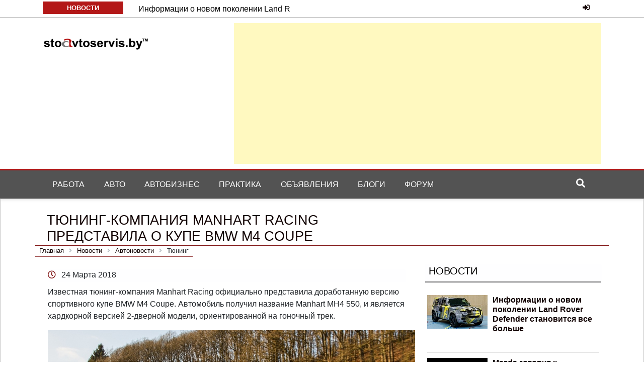

--- FILE ---
content_type: text/html; charset=UTF-8
request_url: https://stoavtoservis.by/news/tiuning/tyuning_kompaniya_manhart_racing_predstavila_o_kupe_bmw_m4_coupe/
body_size: 10517
content:
<!Doctype html>
<html lang="RU">
<head>
<meta charset="utf-8">
<meta name="viewport" content="width=device-width, initial-scale=1, shrink-to-fit=no">
<link rel="profile" href="http://gmpg.org/xfn/11">
<title>Тюнинг-компания Manhart Racing представила о купе BMW M4 Coupe</title>
<meta name="yandex-verification" content="a2a1c3b142e7de4c" />
<link rel="dns-prefetch" href="http://fonts.googleapis.com/">
<link rel="dns-prefetch" href="http://s.w.org/">
 <link rel="stylesheet" href="https://use.fontawesome.com/releases/v5.6.3/css/all.css" integrity="sha384-UHRtZLI+pbxtHCWp1t77Bi1L4ZtiqrqD80Kn4Z8NTSRyMA2Fd33n5dQ8lWUE00s/" crossorigin="anonymous">
<link rel="stylesheet" href="https://stackpath.bootstrapcdn.com/bootstrap/4.3.1/css/bootstrap.min.css" integrity="sha384-ggOyR0iXCbMQv3Xipma34MD+dH/1fQ784/j6cY/iJTQUOhcWr7x9JvoRxT2MZw1T" crossorigin="anonymous">
<link rel="stylesheet" id="animate-css" href="/bitrix/templates/stoavtoservis/css/animate.css" type="text/css" media="all">
<link rel="stylesheet" id="owl-carousel-css" href="/bitrix/templates/stoavtoservis/css/owl.carousel.css" type="text/css" media="all">
<link rel="stylesheet" id="meanmenu-css" href="/bitrix/templates/stoavtoservis/css/meanmenu.css" type="text/css" media="all">
<link rel="stylesheet" id="theme-font-css" href="/bitrix/templates/stoavtoservis/css/css" type="text/css" media="all">
<meta http-equiv="Content-Type" content="text/html; charset=UTF-8" />
<meta name="robots" content="index, follow" />
<meta name="keywords" content="тюнинг bmw спортивные машины купе" />
<meta name="description" content="Автомобиль Manhart MH4 550 является хардкорной версией 2-дверной модели" />
<link href="/bitrix/cache/css/s1/stoavtoservis/kernel_main/kernel_main_v1.css?159217604636746" type="text/css"  rel="stylesheet" />
<link href="/bitrix/cache/css/s1/stoavtoservis/page_3bec7d1333ea0537ad782cc3345b8899/page_3bec7d1333ea0537ad782cc3345b8899_v1.css?15921667431065" type="text/css"  rel="stylesheet" />
<link href="/bitrix/cache/css/s1/stoavtoservis/template_c8d69d50e455d857f8606cabb21a8a7d/template_c8d69d50e455d857f8606cabb21a8a7d_v1.css?159216249554798" type="text/css"  data-template-style="true" rel="stylesheet" />
<script type="text/javascript">if(!window.BX)window.BX={};if(!window.BX.message)window.BX.message=function(mess){if(typeof mess=='object') for(var i in mess) BX.message[i]=mess[i]; return true;};</script>
<script type="text/javascript">(window.BX||top.BX).message({'JS_CORE_LOADING':'Загрузка...','JS_CORE_NO_DATA':'- Нет данных -','JS_CORE_WINDOW_CLOSE':'Закрыть','JS_CORE_WINDOW_EXPAND':'Развернуть','JS_CORE_WINDOW_NARROW':'Свернуть в окно','JS_CORE_WINDOW_SAVE':'Сохранить','JS_CORE_WINDOW_CANCEL':'Отменить','JS_CORE_WINDOW_CONTINUE':'Продолжить','JS_CORE_H':'ч','JS_CORE_M':'м','JS_CORE_S':'с','JSADM_AI_HIDE_EXTRA':'Скрыть лишние','JSADM_AI_ALL_NOTIF':'Показать все','JSADM_AUTH_REQ':'Требуется авторизация!','JS_CORE_WINDOW_AUTH':'Войти','JS_CORE_IMAGE_FULL':'Полный размер'});</script>
<script type="text/javascript">(window.BX||top.BX).message({'LANGUAGE_ID':'ru','FORMAT_DATE':'DD.MM.YYYY','FORMAT_DATETIME':'DD.MM.YYYY HH:MI:SS','COOKIE_PREFIX':'stoavtoservis_SM','SERVER_TZ_OFFSET':'10800','SITE_ID':'s1','SITE_DIR':'/','USER_ID':'','SERVER_TIME':'1769020695','USER_TZ_OFFSET':'0','USER_TZ_AUTO':'Y','bitrix_sessid':'7f1661e8a88404e5e51bde9949e5b1fa'});</script>


<script type="text/javascript"  src="/bitrix/cache/js/s1/stoavtoservis/kernel_main/kernel_main_v1.js?1623054756353836"></script>
<script type="text/javascript"  src="/bitrix/cache/js/s1/stoavtoservis/kernel_main_polyfill_promise/kernel_main_polyfill_promise_v1.js?15921624952506"></script>
<script type="text/javascript" src="/bitrix/js/main/loadext/loadext.min.js?1541466737810"></script>
<script type="text/javascript" src="/bitrix/js/main/loadext/extension.min.js?15414667371304"></script>
<script type="text/javascript" src="/bitrix/js/main/core/core_db.min.js?152767994110247"></script>
<script type="text/javascript" src="/bitrix/js/main/core/core_frame_cache.min.js?153604609311334"></script>
<script type="text/javascript">BX.setJSList(['/bitrix/js/main/core/core.js','/bitrix/js/main/core/core_promise.js','/bitrix/js/main/core/core_ajax.js','/bitrix/js/main/json/json2.min.js','/bitrix/js/main/core/core_ls.js','/bitrix/js/main/core/core_fx.js','/bitrix/js/main/core/core_popup.js','/bitrix/js/main/utils.js','/bitrix/js/main/core/core_window.js','/bitrix/js/main/core/core_autosave.js','/bitrix/js/main/core/core_dd.js','/bitrix/js/main/date/main.date.js','/bitrix/js/main/core/core_date.js','/bitrix/js/main/core/core_timer.js','/bitrix/js/main/dd.js','/bitrix/js/main/core/core_tooltip.js','/bitrix/js/main/session.js','/bitrix/js/main/polyfill/promise/js/promise.js','/bitrix/templates/.default/components/bitrix/menu/horizontal_multilevel_res_1/script.js','/bitrix/components/bitrix/search.title/script.js']); </script>
<script type="text/javascript">BX.setCSSList(['/bitrix/js/main/core/css/core.css','/bitrix/js/main/core/css/core_popup.css','/bitrix/js/main/core/css/core_tooltip.css','/bitrix/js/main/core/css/core_date.css','/bitrix/templates/.default/components/bitrix/breadcrumb/universal_1/style.css','/bitrix/templates/stoavtoservis/components/bitrix/news.line/news_line/style.css','/bitrix/templates/.default/components/bitrix/menu/horizontal_multilevel_res_1/style.css','/bitrix/templates/stoavtoservis/components/bitrix/search.title/bootstrap_v5/style.css','/bitrix/templates/stoavtoservis/styles.css','/bitrix/templates/stoavtoservis/template_styles.css']); </script>
<script type="text/javascript">var bxDate = new Date(); document.cookie="stoavtoservis_SM_TIME_ZONE="+bxDate.getTimezoneOffset()+"; path=/; expires=Fri, 01-Jan-2038 00:00:00 GMT"</script>
<script type="text/javascript">
					(function () {
						"use strict";

						var counter = function ()
						{
							var cookie = (function (name) {
								var parts = ("; " + document.cookie).split("; " + name + "=");
								if (parts.length == 2) {
									try {return JSON.parse(decodeURIComponent(parts.pop().split(";").shift()));}
									catch (e) {}
								}
							})("BITRIX_CONVERSION_CONTEXT_s1");

							if (cookie && cookie.EXPIRE >= BX.message("SERVER_TIME"))
								return;

							var request = new XMLHttpRequest();
							request.open("POST", "/bitrix/tools/conversion/ajax_counter.php", true);
							request.setRequestHeader("Content-type", "application/x-www-form-urlencoded");
							request.send(
								"SITE_ID="+encodeURIComponent("s1")+
								"&sessid="+encodeURIComponent(BX.bitrix_sessid())+
								"&HTTP_REFERER="+encodeURIComponent(document.referrer)
							);
						};

						if (window.frameRequestStart === true)
							BX.addCustomEvent("onFrameDataReceived", counter);
						else
							BX.ready(counter);
					})();
				</script>



<script type="text/javascript"  src="/bitrix/cache/js/s1/stoavtoservis/template_d0dc84ca84e51361070711d6b360cfbc/template_d0dc84ca84e51361070711d6b360cfbc_v1.js?15921624957759"></script>
<script type="text/javascript">var _ba = _ba || []; _ba.push(["aid", "1d88e235b77cfeb9fea1fd9795c97e9f"]); _ba.push(["host", "stoavtoservis.by"]); (function() {var ba = document.createElement("script"); ba.type = "text/javascript"; ba.async = true;ba.src = (document.location.protocol == "https:" ? "https://" : "http://") + "bitrix.info/ba.js";var s = document.getElementsByTagName("script")[0];s.parentNode.insertBefore(ba, s);})();</script>
<script>new Image().src='https://stoavtoservis.ru/bitrix/spread.php?s=c3RvYXZ0b3NlcnZpc19TTV9BQlRFU1RfczEBATE4MDAxMjQ2OTUBLwEBAQI%3D&k=e305ea6ffc35789560adee6665f70f8a';
</script>


<script>
(function(i,s,o,g,r,a,m){i['GoogleAnalyticsObject']=r;i[r]=i[r]||function(){
(i[r].q=i[r].q||[]).push(arguments)},i[r].l=1*new Date();a=s.createElement(o),
m=s.getElementsByTagName(o)[0];a.async=1;a.src=g;m.parentNode.insertBefore(a,m)
})(window,document,'script','https://www.google-analytics.com/analytics.js','ga');
ga('create', 'UA-101492388-1', 'auto');
ga('send', 'pageview');
</script>
<style type="text/css">.recentcomments a{display:inline !important;padding:0 !important;margin:0 !important;}</style>
</head>
<body>
<div id="panel"></div>
<header>
<div class="top-header">
<div class="container">
<div class="row clearfix">
<div class="col-md-8 col-lg-8  d-none d-md-block">
<div class="row clearfix ticker-news-section">
							<div class="col-xs-3 col-sm-3">
								<div class="ticker-title-container">
									<h6 class="ticker-title small">
										Новости</h6><!-- .ticker-title -->
								</div><!-- .ticker-title-container -->								
							</div><!-- .col-xs-3.col-sm-3 -->
						<div class="col-xs-9 col-sm-9">
						<div class="ticker-detail-container">
							<div class="owl-carousel ticker-news-carousel">
			
<div class="item">
		<h6 class="ticker-news">
			<a href="/news/avtomobili/informatsii_o_novom_pokolenii_land_rover_defender_stanovitsya_vse_bolshe/">Информации о новом поколении Land R</a>
				</h6><!-- .ticker-news -->
										</div>
		
<div class="item">
		<h6 class="ticker-news">
			<a href="/news/avtomobili/mazda_gotovit_k_vozvrashcheniyu_v_seriyu_legendarnyy_rotornyy_motor/">Mazda готовит к возвращению в серию</a>
				</h6><!-- .ticker-news -->
										</div>
		
<div class="item">
		<h6 class="ticker-news">
			<a href="/news/elektro/elektricheskaya_lineyka_avtomobiley_hyundai_mozhet_stat_shire/">Электрическая линейка автомобил</a>
				</h6><!-- .ticker-news -->
										</div>
		
<div class="item">
		<h6 class="ticker-news">
			<a href="/news/elektro/skoda_vypustila_ekonomichnuyu_versiyu_scala_na_prirodnom_gaze/">Skoda выпустила экономичную версию</a>
				</h6><!-- .ticker-news -->
										</div>
		
<div class="item">
		<h6 class="ticker-news">
			<a href="/news/interesno/a_czech_court_has_made_skoda_and_volkswagen_to_pay_millions_of_dollars_compensation/">Чешский суд заставил Skoda и Volkswagen �</a>
				</h6><!-- .ticker-news -->
										</div>
</div><!-- .owl-carousel.ticker-news-carousel -->
						</div><!-- .ticker-detail-container -->
					</div><!-- .col-xs-9.col-sm-9 -->
				</div><!-- .row.clearfix.ticker-news-section -->
</div><!-- .col-md-8 -->
<div class="col-md-4 col-lg-4">
<div class="clearfix">
<div id="header-auth">
<div>
	<a href="/login/?backurl=%2Fnews%2Ftiuning%2Ftyuning_kompaniya_manhart_racing_predstavila_o_kupe_bmw_m4_coupe%2F" title="Войти на сайт"><i class="fas fa-sign-in-alt" aria-hidden="true"></i></a>
</div></div>
</div><!-- .clearfix -->
</div><!-- .col-md-4aut -->
</div><!-- .row.clearfix -->
</div><!-- .container -->
</div><!-- .top-header -->
<div class="middle-header">
<div class="container">
<div class="row clearfix">
<div class="col-md-4">
<div class="site-info">
<h4 class="site-title">
<a href="/" rel="home"></a>
</h4><!-- .site-title -->
<h6 class="site-description">
</h6><!-- .site-description -->
</div><!-- .site-info -->
</div><!-- .col-md-4 -->
<div class="col-md-8 d-none d-md-block">
<div class="header-ad">
<div class="textwidget custom-html-widget">
<div id="banner-top">
<script async src="//pagead2.googlesyndication.com/pagead/js/adsbygoogle.js"></script>
<!-- guma -->
<ins class="adsbygoogle"
     style="display:block"
     data-ad-client="ca-pub-8129400733015252"
     data-ad-slot="6878763307"
     data-ad-format="auto"></ins>
<script>
(adsbygoogle = window.adsbygoogle || []).push({});
</script></div></div>				</div><!-- .header-ad -->
</div><!-- .col-md-7.hidden -->
</div><!-- .row.clearfix -->
</div><!-- .container -->
</div><!-- .middle-header -->
<div class="bottom-header">
<div class="container">
<div class="row clearfix">
<div class="col-md-11">
	<nav class="navbar navbar-expand-md"><a></a>
	<button class="navbar-toggler" type="button" aria-label="Toggle navigation" aria-expanded="false" aria-controls="navBar" data-toggle="collapse" data-target="#navBar"> 
<span class="navbar-toggler-icon"><i class="fas fa-bars"></i></span>
</button>
	<div id="navBar" class="navbar-collapse collapse">
		 <ul id="horizontal-multilevel-menu"  class="navbar-nav">


	
	
					<li  class="nav-item"><a href="/job/" class="root-item">Работа</a>
				<ul class="submenu">
		
	
	

	
	
		
							<li><a href="/job/vacancy/">Вакансии</a></li>
			
		
	
	

	
	
		
							<li><a href="/job/resume/">Резюме</a></li>
			
		
	
	

			</ul></li>	
	
					<li  class="nav-item"><a href="/avto/" class="root-item">Авто</a>
				<ul class="submenu">
		
	
	

	
	
		
							<li><a href="/avto/remont/">Ремонт</a></li>
			
		
	
	

	
	
		
							<li><a href="/avto/avtozapchasti/">Запчасти</a></li>
			
		
	
	

	
	
		
							<li><a href="/avto/maslo-smazki/">Масло. Смазки</a></li>
			
		
	
	

			</ul></li>	
	
					<li  class="nav-item"><a href="/avtobiznes/" class="root-item">Автобизнес</a>
				<ul class="submenu">
		
	
	

	
	
		
							<li><a href="/avtobiznes/oborudovanie/">Оборудование</a></li>
			
		
	
	

	
	
		
							<li><a href="/avtobiznes/okhrana-truda/">Охрана труда</a></li>
			
		
	
	

	
	
		
							<li><a href="/avtobiznes/personal/">Персонал</a></li>
			
		
	
	

			</ul></li>	
	
		
							<li  class="nav-item"><a href="/praktika/" class="root-item">Практика</a></li>
			
		
	
	

	
	
		
							<li  class="nav-item"><a href="/board/" class="root-item">Объявления</a></li>
			
		
	
	

	
	
		
							<li  class="nav-item"><a href="/blogs/" class="root-item">Блоги</a></li>
			
		
	
	

	
	
		
							<li  class="nav-item"><a href="/forum/" class="root-item">Форум</a></li>
			
		
	
	


</ul>
<div class="menu-clear-left"></div>
	</div>
	 <!-- End Navigation --> </nav>
	<!-- End Nav -->
</div><!-- .col-md-10 -->
<div class="col-md-1  d-none d-lg-block">
<div class="search-container pull-right">
<div class="search-icon">
<i class="fa fa-search"></i><!-- .fa.fa-search -->
</div><!-- .search-icon -->
</div><!-- .search-container.pull-right -->
</div><!-- .col-md-2.hidden -->
<div class="col-md-8"></div>
<div class="col-md-4">
<div class="search-form-container">
<div id="title-search" class="bx-searchtitle">
	<form action="/search/">
		<div class="input-group mb-3">
			<input id="title-search-input" type="text" name="q" value="" autocomplete="off" class="form-control"/>
			<div class="input-group-append">
				<button class="btn btn-secondary" type="submit" name="s"><i class="fa fa-search"></i></button>
			</div>
		</div>
	</form>
</div>
<script>
	BX.ready(function(){
		new JCTitleSearch({
			'AJAX_PAGE' : '/news/tiuning/tyuning_kompaniya_manhart_racing_predstavila_o_kupe_bmw_m4_coupe/',
			'CONTAINER_ID': 'title-search',
			'INPUT_ID': 'title-search-input',
			'MIN_QUERY_LEN': 2
		});
	});
</script>

</div><!-- .search-form-container -->
</div><!-- .col-md-12 -->
</div><!-- .row.clearfix -->
</div><!-- .container -->
</div><!-- .bottom-header -->
</header><!-- .header -->
<main class="pb-5">
<div class="container">
<div class="row py-3">
<div class="news-section-info clearfix col-lg-8  col-sm-12 pt-2">
<h1 class="section-title s-title">Тюнинг-компания Manhart Racing представила о купе BMW M4 Coupe</h1></div>
<div class="news-section-info clearfix col-lg-4  col-sm-12 clearfix sidebar p-sm-3 p-2">

</div></div></div>
<div class="container"><div class="row"><div class="col-lg-8">
<div style="position: absolute; top: -2.3rem">
<div class="bx-breadcrumb" itemprop="http://schema.org/breadcrumb" itemscope itemtype="http://schema.org/BreadcrumbList">
			<div class="bx-breadcrumb-item" id="bx_breadcrumb_0" itemprop="itemListElement" itemscope itemtype="http://schema.org/ListItem">
				<a class="bx-breadcrumb-item-link" href="/" title="Главная" itemprop="url">
					<span class="bx-breadcrumb-item-text" itemprop="name">Главная</span>
				</a>
				<meta itemprop="position" content="1" />
			</div><i class="bx-breadcrumb-item-angle fa fa-angle-right"></i>
			<div class="bx-breadcrumb-item" id="bx_breadcrumb_1" itemprop="itemListElement" itemscope itemtype="http://schema.org/ListItem">
				<a class="bx-breadcrumb-item-link" href="/news/" title="Новости" itemprop="url">
					<span class="bx-breadcrumb-item-text" itemprop="name">Новости</span>
				</a>
				<meta itemprop="position" content="2" />
			</div><i class="bx-breadcrumb-item-angle fa fa-angle-right"></i>
			<div class="bx-breadcrumb-item" id="bx_breadcrumb_2" itemprop="itemListElement" itemscope itemtype="http://schema.org/ListItem">
				<a class="bx-breadcrumb-item-link" href="/news/" title="Автоновости" itemprop="url">
					<span class="bx-breadcrumb-item-text" itemprop="name">Автоновости</span>
				</a>
				<meta itemprop="position" content="3" />
			</div><i class="bx-breadcrumb-item-angle fa fa-angle-right"></i>
			<div class="bx-breadcrumb-item" itemprop="itemListElement" itemscope itemtype="http://schema.org/ListItem">
				<span class="bx-breadcrumb-item-text" itemprop="name">Тюнинг</span>
				<meta itemprop="position" content="4" />
			</div></div></div>
<script type="text/javascript">if (window.location.hash != '' && window.location.hash != '#') top.BX.ajax.history.checkRedirectStart('bxajaxid', '820362b2ab8bada3ae6ca60638cf39ef')</script><div id="comp_820362b2ab8bada3ae6ca60638cf39ef"><div class="row clearfix news-section">
	<div class="col-md-12">

   
	<div class="single-news-content">
		<div class="news-detail clearfix">
			<div class="entry-meta bg-white-1">
   		<i class="far fa-clock mbd"></i> <time class="entry-date published updated" datetime="24 Марта 2018">24 Марта 2018</time>
	  
			</div><!-- .entry-meta -->
			<div class="news-content">
    			<article>
  <p>Известная тюнинг-компания Manhart Racing официально представила доработанную версию спортивного купе BMW M4 Coupe. Автомобиль получил название Manhart MH4 550, и является хардкорной версией 2-дверной модели, ориентированной на гоночный трек.
</p>
 <img alt="550-сильное купе BMW M4 Coupe by Manhart Racing" src="https://www.livecars.ru/l/news/2018/03/24/bmw-m4-coupe-by-manhart/picture.jpg?1521866728" itemprop="image" rel="image_src" title="550-сильное купе BMW M4 Coupe by Manhart Racing" 
/><br/><span class="ft">550-сильное купе BMW M4 Coupe by Manhart Racing <br/><i> Фото: Manhart Racing </i></span><hr/>
<p>
 Стоит напомнить, что впервые этот автомобиль был представлен ателье ранее, но сейчас он получил ряд доработок. Представители Manhart Racing отмечают, что машина&nbsp;Manhart MH4 550&nbsp;стала «более хардкорна и более ориентирована на трек».
</p>
<p>
 Как видно на фотографиях, купе BMW M4 Coupe получило массивное аэродинамическое крыло, гоночные кресла и каркас безопасности. В моторном отсеке автомобиля располагается модернизированный 3,0-литровый 6-цилиндровый агрегат, отдачу которого увеличили до 550 лошадиных сил.
</p>
 <img src="https://www.livecars.ru/l/news/2018/03/24/bmw-m4-coupe-by-manhart/1.jpg?1521867062" 
/><br/><span class="ft">550-сильное купе BMW M4 Coupe by Manhart Racing <br/><i> Фото: Manhart Racing </i></span><hr/>
<p>
 Согласно данным ателье, силовой агрегат купе обзавёлся доработанную систему впуска и выпуска, включая фирменный глушитель Manhart Racing. Кроме этого, купе Manhart MH4 550 оснащёно доработанной подвеской, которая, со слов представителей ателье, настроена на гоночный трек.
</p>
<p>
 Также стоит отметить необычную ливрею 550-сильного купе, и набор уникальных колёсных дисков. Все новые элементы аэродинамического обвеса, естественно, выполнены из углеродного волокна (карбона). В салоне машины появились гоночные кресла Recaro, новая «баранка» и дисплей, который показывает все важные параметры автомобиля.
</p>
 <img src="https://www.livecars.ru/l/news/2018/03/24/bmw-m4-coupe-by-manhart/2.jpg?1521867072" 
/><br/><span class="ft">550-сильное купе BMW M4 Coupe by Manhart Racing <br/><i> Фото: Manhart Racing </i></span><hr/>
<p>
	 На что способен представленный автомобиль&nbsp;Manhart MH4 550&nbsp;в действительности, к сожалению, не сообщается. Также нет информации о стоимости программы модернизации.
</p>
  </article> 				</div><!-- .news-content -->							        
		</div><!-- .news-detail.clearfix -->
	</div><!-- .single-news-content -->
</div></div>
<div class="row clearfix news-section m-1">
	<div class="col-md-12 mb-2 bg-white-1">
   					<div class="news-property"><i class="far fa-share-square mbc" aria-hidden="true">
						<a href='https://www.livecars.ru/news/2018/03/24/bmw-m4-coupe-by-manhart/'>www.livecars.ru</a>
						</i></div>
						</div>
<div class="col-md-12 mb-3">
	<div><i class="fas fa-undo mbc"></i><a href="/news/tiuning/" onclick="BX.ajax.insertToNode('/news/tiuning/?bxajaxid=820362b2ab8bada3ae6ca60638cf39ef', 'comp_820362b2ab8bada3ae6ca60638cf39ef'); return false;"  >Возврат к списку</a></div>
	</div>
<hr>
<div class="col-12">
									<div class="row clearfix">
<div class="news-section-info clearfix">
	<h6 class="section-title">Остальное по теме:<span class="mr-3"></span>
								<a href="/themes/tiuning/">Тюнинг</a><span class='mr-3'></span><a href="/themes/bmw/">BMW</a><span class='mr-3'></span><a href="/themes/sportivnye_mashiny/">Спортивные машины</a><span class='mr-3'></span><a href="/themes/kupe/">Купе</a>			</h6>
					</div>
				</div>	
			
			<div class="row clearfix">
				<div class="col-md-2 col-3" style="text-align: right;"><small>27.06.2019</small></div>
			<div class="col-md-10 col-9 bm5"><a href="/news/avtomobili/mazda_gotovit_k_vozvrashcheniyu_v_seriyu_legendarnyy_rotornyy_motor/" onclick="BX.ajax.insertToNode('/news/avtomobili/mazda_gotovit_k_vozvrashcheniyu_v_seriyu_legendarnyy_rotornyy_motor/?bxajaxid=820362b2ab8bada3ae6ca60638cf39ef', 'comp_820362b2ab8bada3ae6ca60638cf39ef'); return false;"  >Mazda готовит к возвращению в серию легендарный роторный мотор</a></div>
			</div>
			
			<div class="row clearfix">
				<div class="col-md-2 col-3" style="text-align: right;"><small>18.06.2019</small></div>
			<div class="col-md-10 col-9 bm5"><a href="/news/avtoprom/the_european_car_market_in_may_showed_signs_of_life/" onclick="BX.ajax.insertToNode('/news/avtoprom/the_european_car_market_in_may_showed_signs_of_life/?bxajaxid=820362b2ab8bada3ae6ca60638cf39ef', 'comp_820362b2ab8bada3ae6ca60638cf39ef'); return false;"  >Европейский автомобильный рынок в мае показал признаки жизни</a></div>
			</div>
			
			<div class="row clearfix">
				<div class="col-md-2 col-3" style="text-align: right;"><small>13.06.2019</small></div>
			<div class="col-md-10 col-9 bm5"><a href="/news/interesno/volkswagen_and_bmw_will_invest_one_billion_euros_in_plant/" onclick="BX.ajax.insertToNode('/news/interesno/volkswagen_and_bmw_will_invest_one_billion_euros_in_plant/?bxajaxid=820362b2ab8bada3ae6ca60638cf39ef', 'comp_820362b2ab8bada3ae6ca60638cf39ef'); return false;"  >Volkswagen и BMW инвестируют миллиард евро в завод</a></div>
			</div>
			
			<div class="row clearfix">
				<div class="col-md-2 col-3" style="text-align: right;"><small>08.06.2019</small></div>
			<div class="col-md-10 col-9 bm5"><a href="/news/elektro/electric_hypercar_by_pininfarina_battista_went_on_sale/" onclick="BX.ajax.insertToNode('/news/elektro/electric_hypercar_by_pininfarina_battista_went_on_sale/?bxajaxid=820362b2ab8bada3ae6ca60638cf39ef', 'comp_820362b2ab8bada3ae6ca60638cf39ef'); return false;"  >Электрический гиперкар Pininfarina Battista поступил в продажу</a></div>
			</div>
			
			<div class="row clearfix">
				<div class="col-md-2 col-3" style="text-align: right;"><small>08.08.2018</small></div>
			<div class="col-md-10 col-9 bm5"><a href="/news/interesno/jeep_wrangler_prevratili_v_dom_na_kolesakh_s_dvumya_kukhnyami_i_solnechnoy_batarey_na_kryshe/" onclick="BX.ajax.insertToNode('/news/interesno/jeep_wrangler_prevratili_v_dom_na_kolesakh_s_dvumya_kukhnyami_i_solnechnoy_batarey_na_kryshe/?bxajaxid=820362b2ab8bada3ae6ca60638cf39ef', 'comp_820362b2ab8bada3ae6ca60638cf39ef'); return false;"  >Jeep Wrangler превратили в дом на колесах с двумя кухнями и солнечной батарей на крыше</a></div>
			</div>
						</div>	
</div>	


</div><script type="text/javascript">if (top.BX.ajax.history.bHashCollision) top.BX.ajax.history.checkRedirectFinish('bxajaxid', '820362b2ab8bada3ae6ca60638cf39ef');</script><script type="text/javascript">top.BX.ready(BX.defer(function() {window.AJAX_PAGE_STATE = new top.BX.ajax.component('comp_820362b2ab8bada3ae6ca60638cf39ef'); top.BX.ajax.history.init(window.AJAX_PAGE_STATE);}))</script></div><div class="col-lg-4 clearfix sidebar">

 <div class="widget-info clearfix bg-white-1">
<h5 class="widget-title">Новости</h5>
 </div>
<div class="widget-content clearfix p-1">
<div class="clearfix visible-xs"></div>
	    <div class="col-xs-6 col-sm-6 col-md-12" id="bx_3218110189_226">
		<div class="row small-news-container bmp">
           <div class="clearfix small-news-content">
            <div class="small-thumbnail">
            									<a href="/news/avtomobili/informatsii_o_novom_pokolenii_land_rover_defender_stanovitsya_vse_bolshe/"><img class="img-responsive post-image" src="/upload/resize_cache/iblock/764/120_86_1/picture.jpg" width="120" height="67" alt="Информации о новом поколении Land Rover Defender становится все больше" title="Информации о новом поколении Land Rover Defender становится все больше" /></a>
							                 <!-- <div class="mask"></div> .mask -->
					</div><!-- .small-thumbnail -->
					<div class="news-detail">
                       <h6 class="news-title">
                                                                                      <a href="/news/avtomobili/informatsii_o_novom_pokolenii_land_rover_defender_stanovitsya_vse_bolshe/">Информации о новом поколении Land Rover Defender становится все больше</a><br />
                                                                                  </h6><!-- .news-title -->
                        <div class="entry-meta">
                       
                  					</div><!-- .entry-meta -->
                  			                    </div><!-- .news-detail -->
                 </div><!-- .clearfix.small-news-content -->
				</div><!-- .small-news-container -->
</div> 
 	    <div class="col-xs-6 col-sm-6 col-md-12" id="bx_3218110189_223">
		<div class="row small-news-container bmp">
           <div class="clearfix small-news-content">
            <div class="small-thumbnail">
            									<a href="/news/avtomobili/mazda_gotovit_k_vozvrashcheniyu_v_seriyu_legendarnyy_rotornyy_motor/"><img class="img-responsive post-image" src="/upload/resize_cache/iblock/e6f/120_86_1/picture.jpg" width="120" height="67" alt="Mazda готовит к возвращению в серию легендарный роторный мотор" title="Mazda готовит к возвращению в серию легендарный роторный мотор" /></a>
							                 <!-- <div class="mask"></div> .mask -->
					</div><!-- .small-thumbnail -->
					<div class="news-detail">
                       <h6 class="news-title">
                                                                                      <a href="/news/avtomobili/mazda_gotovit_k_vozvrashcheniyu_v_seriyu_legendarnyy_rotornyy_motor/">Mazda готовит к возвращению в серию легендарный роторный мотор</a><br />
                                                                                  </h6><!-- .news-title -->
                        <div class="entry-meta">
                       
                  					</div><!-- .entry-meta -->
                  			                    </div><!-- .news-detail -->
                 </div><!-- .clearfix.small-news-content -->
				</div><!-- .small-news-container -->
</div> 
 	    <div class="col-xs-6 col-sm-6 col-md-12" id="bx_3218110189_222">
		<div class="row small-news-container bmp">
           <div class="clearfix small-news-content">
            <div class="small-thumbnail">
            									<a href="/news/elektro/elektricheskaya_lineyka_avtomobiley_hyundai_mozhet_stat_shire/"><img class="img-responsive post-image" src="/upload/resize_cache/iblock/90b/120_86_1/picture.jpg" width="120" height="67" alt="Электрическая линейка автомобилей Hyundai может стать шире" title="Электрическая линейка автомобилей Hyundai может стать шире" /></a>
							                 <!-- <div class="mask"></div> .mask -->
					</div><!-- .small-thumbnail -->
					<div class="news-detail">
                       <h6 class="news-title">
                                                                                      <a href="/news/elektro/elektricheskaya_lineyka_avtomobiley_hyundai_mozhet_stat_shire/">Электрическая линейка автомобилей Hyundai может стать шире</a><br />
                                                                                  </h6><!-- .news-title -->
                        <div class="entry-meta">
                       
                  					</div><!-- .entry-meta -->
                  			                    </div><!-- .news-detail -->
                 </div><!-- .clearfix.small-news-content -->
				</div><!-- .small-news-container -->
</div> 
 	    <div class="col-xs-6 col-sm-6 col-md-12" id="bx_3218110189_221">
		<div class="row small-news-container bmp">
           <div class="clearfix small-news-content">
            <div class="small-thumbnail">
            									<a href="/news/elektro/skoda_vypustila_ekonomichnuyu_versiyu_scala_na_prirodnom_gaze/"><img class="img-responsive post-image" src="/upload/resize_cache/iblock/9d6/120_86_1/picture.jpg" width="120" height="67" alt="Skoda выпустила экономичную версию Scala на природном газе" title="Skoda выпустила экономичную версию Scala на природном газе" /></a>
							                 <!-- <div class="mask"></div> .mask -->
					</div><!-- .small-thumbnail -->
					<div class="news-detail">
                       <h6 class="news-title">
                                                                                      <a href="/news/elektro/skoda_vypustila_ekonomichnuyu_versiyu_scala_na_prirodnom_gaze/">Skoda выпустила экономичную версию Scala на природном газе</a><br />
                                                                                  </h6><!-- .news-title -->
                        <div class="entry-meta">
                       
                  					</div><!-- .entry-meta -->
                  			                    </div><!-- .news-detail -->
                 </div><!-- .clearfix.small-news-content -->
				</div><!-- .small-news-container -->
</div> 
 </div>
<div class="br">
</div>
<br><div style="clear: both;"></div>
<div class="col-md-12 widget">
	   <fieldset class="ads p-3"><legend class="ads_legend">Реклама</legend>
<script async src="//pagead2.googlesyndication.com/pagead/js/adsbygoogle.js"></script>
<!-- block300 -->
<ins class="adsbygoogle"
     style="display:inline-block;width:300px;height:250px"
     data-ad-client="ca-pub-8129400733015252"
     data-ad-slot="9389407355"></ins>
<script>
(adsbygoogle = window.adsbygoogle || []).push({});
</script></fieldset> </div>
 <br>
</div> <!-- .row.clearfix.sidebar -->
</div></div> </main>
<footer class="footer bg-main pt-5">
<div class="container">
<div class="row clearfix top-footer">
<div class="col-md-3 widget widget_recent_comments"><nav>
<div class="widget-info">
<h5 class="h6 widget-title text-uppercase">Авторемонт</h5>
</div>
	<ul class="widget_menu">
				<li><a href="/avto/remont/">СТО</a></li>
				<li><a href="/avto/avtozapchasti/">автозапчасти</a></li>
				<li><a href="/avto/maslo-smazki/">масла. смазки</a></li>
			</ul>
</nav>


</div>
<div class="col-md-3 widget widget_recent_comments"><nav>
<div class="widget-info">
<h5 class="h6 widget-title text-uppercase">Работа в автобизнесе</h5>
</div>
	<ul class="widget_menu">
				<li><a href="/job/vacancy/">вакансии</a></li>
				<li><a href="/job/resume/">резюме</a></li>
			</ul>
</nav>


</div>
<div class="col-md-3 widget widget_recent_comments">
<nav>
<div class="widget-info">
<h5 class="h6 widget-title text-uppercase">Партнерство</h5>
</div>
	<ul class="widget_menu">
<li><a class="b24-web-form-popup-btn-1 dk">добавить компанию</a></li>
				<li><a href="/advertising/">размещение рекламы</a></li>
			</ul>
<script id="bx24_form_link" data-skip-moving="true">
        (function(w,d,u,b){w['Bitrix24FormObject']=b;w[b] = w[b] || function(){arguments[0].ref=u;
                (w[b].forms=w[b].forms||[]).push(arguments[0])};
                if(w[b]['forms']) return;
                var s=d.createElement('script');s.async=1;s.src=u+'?'+(1*new Date());
                var h=d.getElementsByTagName('script')[0];h.parentNode.insertBefore(s,h);
        })(window,document,'https://a-s.bitrix24.ru/bitrix/js/crm/form_loader.js','b24form');

        b24form({"id":"1","lang":"ru","sec":"nimtcq","type":"link","click":""});
</script>
</nav>


</div>
<div class="col-md-3 widget widget_recent_comments pt-3">
<div class="widget-info">
<h3 class="widget-title"></h3>
</div>
<ul class="widget_menu">
		<li><a href="/about/">О проекте</a></li>
		<li><a href="/agreement/">Пользовательское соглашение</a></li>
		<li><a href="/feedback/">Написать нам</a></li>
	</ul>

</div>
</div><!-- .row.clearfix.top-footer -->
<div class="row clearfix bottom-footer">
<div class="col-md-6">
<div class="copyright">
<div class="copyright-text">
© stoavtoservis.by. 2017-2026. Все права зарегистрированы.</div><!-- .copyright-text -->
</div><!-- .copyright-container -->
</div><!-- .col-md-6 -->
<div class="col-md-6">
<div class="footer-menu-container">
<div class="menu-footer-menu-container"></div>		 	</div><!-- .footer-menu-container -->
</div><!-- .col-md-6 -->
</div><!-- .row.clearfix.bottom-footer -->
</div><!-- .container -->
<div><!-- Yandex.Metrika counter --> <script type="text/javascript"> (function (d, w, c) { (w[c] = w[c] || []).push(function() { try { w.yaCounter45061076 = new Ya.Metrika({ id:45061076, clickmap:true, trackLinks:true, accurateTrackBounce:true }); } catch(e) { } }); var n = d.getElementsByTagName("script")[0], s = d.createElement("script"), f = function () { n.parentNode.insertBefore(s, n); }; s.type = "text/javascript"; s.async = true; s.src = "https://mc.yandex.ru/metrika/watch.js"; if (w.opera == "[object Opera]") { d.addEventListener("DOMContentLoaded", f, false); } else { f(); } })(document, window, "yandex_metrika_callbacks"); </script> <noscript><div><img src="https://mc.yandex.ru/watch/45061076" style="position:absolute; left:-9999px;" alt="" /></div></noscript> <!-- /Yandex.Metrika counter -->
</div>
</footer><!-- .footer -->
<div class="scroll-top" id="scroll-top" style="display: none;">
<i class="fas fa-long-arrow-alt-up"></i><!-- .fa.fa-long-arrow.up -->
</div><!-- .scroll-top#scroll-top -->
<script type="text/javascript" src="/bitrix/templates/stoavtoservis/js/jquery.js"></script>
<script type="text/javascript" src="/bitrix/templates/stoavtoservis/js/jquery-migrate.min.js"></script>
<script type="text/javascript" src="/bitrix/templates/stoavtoservis/js/skip-link-focus-fix.js"></script>
<script type="text/javascript" src="/bitrix/templates/stoavtoservis/js/bootstrap.min.js"></script>
<script type="text/javascript" src="/bitrix/templates/stoavtoservis/js/owl.carousel.js"></script>
<script type="text/javascript" src="/bitrix/templates/stoavtoservis/js/jquery.meanmenu.js"></script>
<script type="text/javascript" src="/bitrix/templates/stoavtoservis/js/main.js"></script>
<script type="text/javascript" src="/bitrix/templates/stoavtoservis/js/embed.min.js"></script>
<script src="https://code.jquery.com/jquery-3.3.1.slim.min.js" integrity="sha384-q8i/X+965DzO0rT7abK41JStQIAqVgRVzpbzo5smXKp4YfRvH+8abtTE1Pi6jizo" crossorigin="anonymous"></script>
    <script src="https://cdnjs.cloudflare.com/ajax/libs/popper.js/1.14.7/umd/popper.min.js" integrity="sha384-UO2eT0CpHqdSJQ6hJty5KVphtPhzWj9WO1clHTMGa3JDZwrnQq4sF86dIHNDz0W1" crossorigin="anonymous"></script>
    <script src="https://stackpath.bootstrapcdn.com/bootstrap/4.3.1/js/bootstrap.min.js" integrity="sha384-JjSmVgyd0p3pXB1rRibZUAYoIIy6OrQ6VrjIEaFf/nJGzIxFDsf4x0xIM+B07jRM" crossorigin="anonymous"></script>
</body></html>

--- FILE ---
content_type: text/html; charset=utf-8
request_url: https://www.google.com/recaptcha/api2/aframe
body_size: 267
content:
<!DOCTYPE HTML><html><head><meta http-equiv="content-type" content="text/html; charset=UTF-8"></head><body><script nonce="nnk525fuTbMLCAZ_gNEIuQ">/** Anti-fraud and anti-abuse applications only. See google.com/recaptcha */ try{var clients={'sodar':'https://pagead2.googlesyndication.com/pagead/sodar?'};window.addEventListener("message",function(a){try{if(a.source===window.parent){var b=JSON.parse(a.data);var c=clients[b['id']];if(c){var d=document.createElement('img');d.src=c+b['params']+'&rc='+(localStorage.getItem("rc::a")?sessionStorage.getItem("rc::b"):"");window.document.body.appendChild(d);sessionStorage.setItem("rc::e",parseInt(sessionStorage.getItem("rc::e")||0)+1);localStorage.setItem("rc::h",'1769020699545');}}}catch(b){}});window.parent.postMessage("_grecaptcha_ready", "*");}catch(b){}</script></body></html>

--- FILE ---
content_type: text/css
request_url: https://stoavtoservis.by/bitrix/cache/css/s1/stoavtoservis/page_3bec7d1333ea0537ad782cc3345b8899/page_3bec7d1333ea0537ad782cc3345b8899_v1.css?15921667431065
body_size: 940
content:


/* Start:/bitrix/templates/.default/components/bitrix/breadcrumb/universal_1/style.css?1562418938851*/
.bx-breadcrumb {
	display: -webkit-box;
	display: -ms-flexbox;
	display: flex;
	-webkit-box-pack: start;
	-ms-flex-pack: start;
	justify-content: flex-start;
	-ms-flex-wrap: wrap;
	flex-wrap: wrap;
	-webkit-box-align: center;
	-ms-flex-align: center;
	align-items: center;
border-bottom: solid 1px rgba(131,24,24,0.8); padding: 0 .5rem 0 .5rem;
margin-left: -15px;
}

.bx-breadcrumb-item {
	height: 22px;
	white-space: nowrap;

}

.bx-breadcrumb-item-angle {
	margin: 0 10px;
	color: #b5bdc2;
	vertical-align: top;
	font-size: 12px;
}

.bx-breadcrumb-item-link {
	border-bottom: none;
	vertical-align: top;
	line-height: 21px;
}

.bx-breadcrumb-item-link:hover { }

.bx-breadcrumb-item-text {
	vertical-align: top;
	white-space: normal;
	font: 400 13px/21px "Open Sans", Arial, "Helvetica Neue", Helvetica, sans-serif;
	transition: 250ms linear all;
}
/* End */
/* /bitrix/templates/.default/components/bitrix/breadcrumb/universal_1/style.css?1562418938851 */


--- FILE ---
content_type: text/css
request_url: https://stoavtoservis.by/bitrix/cache/css/s1/stoavtoservis/template_c8d69d50e455d857f8606cabb21a8a7d/template_c8d69d50e455d857f8606cabb21a8a7d_v1.css?159216249554798
body_size: 13394
content:


/* Start:/bitrix/templates/stoavtoservis/components/bitrix/news.line/news_line/style.css?153071191336*/
.news-date-time {
	color:#486DAA;
}

/* End */


/* Start:/bitrix/templates/.default/components/bitrix/menu/horizontal_multilevel_res_1/style.css?15621876835997*/
#horizontal-multilevel-menu,#horizontal-multilevel-menu ul
{
	margin:0; padding:0; 
}
#horizontal-multilevel-menu a
{
    display: block;
    text-transform: uppercase;
}
#horizontal-multilevel-menu li 
{
	float:left; 
}
#horizontal-multilevel-menu li a.root-item
{
	color:#fff;
font-weight: normal;

}

/*Root menu selected*/
#horizontal-multilevel-menu li a.root-item-selected, #horizontal-multilevel-menu li:hover a.root-item, #horizontal-multilevel-menu li.jshover a.root-item
{
	background-color: rgba(179,24,24,1);
	color:#fff;
}

/*Child-items: hover*/
#horizontal-multilevel-menu li:hover, #horizontal-multilevel-menu li.jshover, #horizontal-multilevel-menu li.item-selected
{
	background-color: rgba(179,24,24,1);
	color:#fff;
}

/*Child-items selected*/
#horizontal-multilevel-menu li.item-selected
{
padding: 16px 20px;
}

/*Item link*/
#horizontal-multilevel-menu li ul a
{
	text-align:left;
}

/*Items text color & size */
#horizontal-multilevel-menu li a,
#horizontal-multilevel-menu li:hover li a,
#horizontal-multilevel-menu li.jshover li a,
#horizontal-multilevel-menu li:hover li:hover li a,
#horizontal-multilevel-menu li.jshover li.jshover li a,
#horizontal-multilevel-menu li:hover li:hover li:hover li a,
#horizontal-multilevel-menu li.jshover li.jshover li.jshover li a,
#horizontal-multilevel-menu li:hover li:hover li:hover li:hover li a,
#horizontal-multilevel-menu li.jshover li.jshover li.jshover li.jshover li a,
#horizontal-multilevel-menu li:hover li:hover li:hover li:hover li:hover li a,
#horizontal-multilevel-menu li.jshover li.jshover li.jshover li.jshover li.jshover li a
{
	color:#fff;
transition-duration: .7s;
	transition-timing-function: ease-out;
}

/*Items text color & size: hover*/
#horizontal-multilevel-menu li:hover li:hover a,
#horizontal-multilevel-menu li.jshover li.jshover a,
#horizontal-multilevel-menu li:hover li:hover li:hover a,
#horizontal-multilevel-menu li.jshover li.jshover li.jshover a,
#horizontal-multilevel-menu li:hover li:hover li:hover li:hover a,
#horizontal-multilevel-menu li.jshover li.jshover li.jshover li.jshover a
#horizontal-multilevel-menu li:hover li:hover li:hover li:hover li:hover a,
#horizontal-multilevel-menu li.jshover li.jshover li.jshover li.jshover li.jshover a
#horizontal-multilevel-menu li:hover li:hover li:hover li:hover li:hover li:hover a,
#horizontal-multilevel-menu li.jshover li.jshover li.jshover li.jshover li.jshover li.jshover a
{
	color:#fff;
transition-duration: .7s;
	transition-timing-function: ease-out;
}

#horizontal-multilevel-menu li ul ul
{
	/*margin:-27px 0 0 132px;
	margin:-1.93em 0 0 11.6em;*/
}

#horizontal-multilevel-menu li:hover ul ul,
#horizontal-multilevel-menu li.jshover ul ul,
#horizontal-multilevel-menu li:hover ul ul ul,
#horizontal-multilevel-menu li.jshover ul ul ul,
#horizontal-multilevel-menu li:hover ul ul ul ul,
#horizontal-multilevel-menu li.jshover ul ul ul ul,
#horizontal-multilevel-menu li:hover ul ul ul ul ul,
#horizontal-multilevel-menu li.jshover ul ul ul ul ul
{
	/*top:-999em;*/
	display:none;transition-duration: .7s;
	transition-timing-function: ease-out;
}

#horizontal-multilevel-menu li:hover ul,
#horizontal-multilevel-menu li.jshover ul,
#horizontal-multilevel-menu li li:hover ul,
#horizontal-multilevel-menu li li.jshover ul,
#horizontal-multilevel-menu li li li:hover ul,
#horizontal-multilevel-menu li li li.jshover ul,
#horizontal-multilevel-menu li li li li:hover ul,
#horizontal-multilevel-menu li li li li.jshover ul,
#horizontal-multilevel-menu li li li li li:hover ul,
#horizontal-multilevel-menu li li li li li.jshover ul
{
	z-index:1000;
	top:auto;
	display:block;
transition-duration: .7s;
	transition-timing-function: ease-out;
}

div.menu-clear-left
{
	clear:left;
}

/*Root items: hover*/
#horizontal-multilevel-menu li:hover a.root-item, #horizontal-multilevel-menu li.jshover a.root-item
{	color:#fff;
}
/*Sub-menu box*/
/*#horizontal-multilevel-menu li ul
{
position:absolute;
	
	top:auto;
	margin-top: -2px;
	display:none;
	z-index:500;
	padding: 0 1% 2% 0;
	height:auto;
	width:355px;
	background:#737373;
	border:1px solid #A4A4FF;
}
*/


/*
@media (max-width: 575.98px) {
#horizontal-multilevel-menu {padding-bottom: 3rem;}
#horizontal-multilevel-menu a {padding: .5rem 0.6rem;}
#horizontal-multilevel-menu li {border-bottom: dotted 1px rgba(255,255,2554,1); }
#horizontal-multilevel-menu li ul {	position:realative; display:none;  }
#horizontal-multilevel-menu li li  {padding-left: 1rem; border-bottom: dotted 1px rgba(255,255,2554,1); background:#737373; width: 100%; }
#horizontal-multilevel-menu li li:hover  {padding-left: 1rem; 	 }

}*/

@media (max-width: 767.98px) {
#horizontal-multilevel-menu {padding-bottom: 3rem; width: 100%; }
	#horizontal-multilevel-menu a {padding: .5rem .6rem; }
#horizontal-multilevel-menu li {border-bottom: dotted 1px rgba(255,255,2554,1); display: inline-block; }
#horizontal-multilevel-menu li ul {	position:realative; display:none;   }
#horizontal-multilevel-menu li li  {padding-left: 1rem; border-bottom: dotted 1px rgba(255,255,2554,1);width:100%;  }
#horizontal-multilevel-menu li li:hover  {padding-left: 1rem; background:#737373; }

}

@media (min-width: 768px) {
#horizontal-multilevel-menu li ul
{
position:absolute;
	top:auto;
	margin-top: -2px;
	display:none;
	z-index:500;
	padding: 0 1% 2% 0;
	height:auto;
	width:355px;
	background:#737373;
	border:1px solid #A4A4FF;
}
#horizontal-multilevel-menu li li 
{
    width:10.3rem;
	border-right:1px solid #DEDEDE;
	padding: 0;
}
}
@media (max-width: 918.98px) { #horizontal-multilevel-menu a {padding: .7rem .9rem;}}
@media (min-width: 920px){  #horizontal-multilevel-menu a {padding: 1rem 1.2rem;}
#horizontal-multilevel-menu li ul
{
position:absolute;
	top:auto;
	margin-top: -2px;
	display:none;
	z-index:500;
	padding: 0 1% 2% 0;
	height:auto;
	width:355px;
	background:#737373;
	border:1px solid #A4A4FF;
}
#horizontal-multilevel-menu li li 
{
    width:10.3rem;
	border-right:1px solid #DEDEDE;
	padding: 0;
}
}
/* End */


/* Start:/bitrix/templates/stoavtoservis/components/bitrix/search.title/bootstrap_v5/style.css?15316589452225*/
.bx-searchtitle { margin: 10px 0 0; }

.bx-searchtitle .bx-block-title {
	margin-bottom: 9px;
	color: #343434;
	text-transform: uppercase;
	font-weight: 600;
	font-size: 12px;
	font-family: "Open Sans", Arial, "Helvetica Neue", Helvetica, sans-serif;
}

div.title-search-result {
	z-index: 999;
	display: none;
	overflow: hidden;
	margin-top: -2px;
	min-width: 370px;
	background-color: #fff;
	box-shadow: 0 10px 15px 0 rgba(0, 0, 0, 0.11);
}

div.title-search-fader {
	position: absolute;
	display: none;
	background: right top repeat-y url('/bitrix/templates/stoavtoservis/components/bitrix/search.title/bootstrap_v5/images/fader.png');
}

p.title-search-preview { font-size: 12px; }

div.title-search-result td.title-search-price span { font-size: 26px; }

/*========================*/
.bx_searche { }

.bx_searche .bx_img_element {
	padding: 5px 10px;
	min-height: 30px;
	width: 65px;
	background: #fafafa;
}

.bx_searche .bx_item_block {
	position: relative;
	display: flex;
	align-items: center;
}

.bx_searche .bx_image {
	width: 45px;
	height: 45px;
	border: 1px solid #e8e8e8;
	background-color: #fff;
	background-position: center;
	background-size: contain;
	background-repeat: no-repeat;
}

.bx_searche .bx_item_element {
	padding-left: 10px;
	flex: 1;
}

.bx_searche .bx_item_element hr {
	margin: 0;
	border: none;
	border-bottom: 1px solid #e5e5e5;
}

.bx_searche .bx_item_element a {
	display: inline-block;
	padding-top: 4px;
	color: #4788cb;
	text-decoration: none;
	font-size: 14px;
	line-height: normal;
}

.bx_searche .bx_item_element a b {
	color: #000;
	font-weight: normal;
}

.bx_searche .bx_item_element a:hover,
.bx_searche .bx_item_element a:hover b { text-decoration: underline; }

.bx_searche .bx_price {
	font-weight: bold;
	font-size: 14px;
	line-height: normal;
}

.bx_searche .bx_price .old {
	color: #636363;
	text-decoration: line-through;
	font-weight: normal;
}

.bx_item_block.all_result { min-height: 0 }

.bx_item_block.others_result {
	min-height: 0;
	line-height: 12px;
}

.bx_item_block.all_result .all_result_title {
	display: block;
	color: #a7a7a7;
	font-size: 12px;
}

.bx_item_block.all_result .all_result_title a { color: #a7a7a7 }

.bx_item_block.all_result .all_result_title a:hover { color: #4788cb }

.bx_item_block.all_result a { margin-top: 0; }

/* End */


/* Start:/bitrix/templates/stoavtoservis/styles.css?156424428711901*/
main {border: solid 1px #c0c0c0;}
audio,
canvas,
progress,
video {
	display: inline-block;
	vertical-align: baseline;
}
audio:not([controls]) {
	display: none;
	height: 0;
}
fieldset {
	border: 1px solid #c0c0c0;
	margin: 0 2px;
	padding: 0.35em 0.625em 0.75em;
}
legend {padding: 0;}
fieldset.ads {border: solid #e7e7e7;border-width: 2px 0 2px 0; padding: 10px 0 10px 0; margin-bottom: 15px;}
legend.ads_legend {font-size:0.75em; color: rgba(179,24,24,1); padding: 3px; margin-left: 20px; width: inherit;}
optgroup {
	font-weight: bold;
}

table.gt0 th { text-align: center; padding-bottom: 5px; padding-top: 10px; }
.gt0 td, .bxlhe-frame-table { border: solid 1px silver; border-collapse: collapse; }
.gt0 td { width: auto; text-align: center; padding: 10px 4px 10px 4px; }

/*--------------------------------------------------------------
# Typography
--------------------------------------------------------------*/
h1, h2, h3, h4, h5, h6 {
	clear: both;
}

/*p {
	margin-bottom: 1.5em; 
}*/

dfn, cite, em, i {font-style: italic;}
abbr, acronym {
	border-bottom: 1px dotted #666;
	cursor: help;
}

mark, ins {
	background: #fff9c0;
	text-decoration: none;
}

big {
	font-size: 125%;
}

/*--------------------------------------------------------------
# Elements
--------------------------------------------------------------*/

div.hr, hr {
	background-color: #ccc;
	border: 0;
    width:95%;
	height: 1px;
	margin-bottom: 1.5em;
	box-sizing: content-box;

}

/*ul, ol {
	margin: 0 0 1.5em 3em;
}*/

ul {
	list-style: none; padding-left: 2rem; 
}
ul.square {
	list-style: square; padding-left: 2rem; 
}
ol {
	list-style: decimal;
}

li > ul,
li > ol {
	margin-bottom: 0;
	margin-left: 1.5em;
}

.sbb {border-bottom: 2px solid rgba(83,83,83,.2);}
.bmp {border-bottom: solid 2px #e7e7e7; margin-bottom: 10px; padding-bottom: 7px;}
.bm5 {border-bottom: dotted 2px #e7e7e7; margin-bottom: 5px; padding-bottom: 3px;}
span.theme-letter { color: #b31818; font-weight: bold;font-size: 120%; margin: 1px 2% 5px 1%;}
span.slsh {color: #b31818; margin: 7px;}
span.cb3 {color: #b31818;}
.site-main .comment-navigation, .site-main
.posts-navigation, .site-main
.post-navigation {
	margin: 0 0 1.5em;
	overflow: hidden;
}

.comment-navigation .nav-previous,
.posts-navigation .nav-previous,
.post-navigation .nav-previous {
	float: left;
	width: 50%;
}

.comment-navigation .nav-next,
.posts-navigation .nav-next,
.post-navigation .nav-next {
	float: right;
	text-align: right;
	width: 50%;
}

/*--------------------------------------------------------------
# Accessibility
--------------------------------------------------------------*/
/* Text meant only for screen readers. */
.screen-reader-text {
	clip: rect(1px, 1px, 1px, 1px);
	position: absolute !important;
	height: 1px;
	width: 1px;
	overflow: hidden;
	word-wrap: normal !important;
	/* Many screen reader and browser combinations announce broken words as they would appear visually. */
}

.screen-reader-text:focus {
	background-color: #f1f1f1;
	border-radius: 3px;
	box-shadow: 0 0 2px 2px rgba(0, 0, 0, 0.6);
	clip: auto !important;
	color: #21759b;
	display: block;
	font-size: 14px;
	font-size: 0.875rem;
	font-weight: bold;
	height: auto;
	left: 5px;
	line-height: normal;
	padding: 15px 23px 14px;
	text-decoration: none;
	top: 5px;
	width: auto;
	z-index: 100000;
	/* Above toolbar. */
}

/* Do not show the outline on the skip link target. */
#content[tabindex="-1"]:focus {
	outline: 0;
}

/*--------------------------------------------------------------
# Alignments
--------------------------------------------------------------*/
.alignleft {
	display: inline;
	float: left;
	margin-right: 1.5em;
}

.alignright {
	display: inline;
	float: right;
	margin-left: 1.5em;
}

.aligncenter {
	clear: both;
	display: block;
	margin-left: auto;
	margin-right: auto;
}

/*--------------------------------------------------------------
# Clearings
--------------------------------------------------------------*/
.clear:before,
.clear:after,
.entry-content:before,
.entry-content:after,
.comment-content:before,
.comment-content:after,
.site-header:before,
.site-header:after,
.site-content:before,
.site-content:after,
.site-footer:before,
.site-footer:after {
	content: "";
	display: table;
	table-layout: fixed;
}

.clear:after,
.entry-content:after,
.comment-content:after,
.site-header:after,
.site-content:after,
.site-footer:after {
	clear: both;
}

/*--------------------------------------------------------------
# Widgets
--------------------------------------------------------------*/
.widget {margin: 0 0 1.5em;}
.widget select {max-width: 100%;}

/*--------------------------------------------------------------
## Posts and pages
--------------------------------------------------------------*/
.sticky {
	display: block;
}

.hentry {
	margin: 0 0 1.5em;
}

.updated:not(.published) {
	display: none;
}

.page-content,
.entry-content,
.entry-summary {
	margin: 1.5em 0 0;
}

.page-links {
	clear: both;
	margin: 0 0 1.5em;
}

/*--------------------------------------------------------------
## Comments
--------------------------------------------------------------*/
.comment-content a {
	word-wrap: break-word;
}

.bypostauthor {
	display: block;
}

/*--------------------------------------------------------------
# Infinite scroll
--------------------------------------------------------------*/
/* Globally hidden elements when Infinite Scroll is supported and in use. */
.infinite-scroll .posts-navigation,
.infinite-scroll.neverending .site-footer {
	/* Theme Footer (when set to scrolling) */
	display: none;
}

/* When Infinite Scroll has reached its end we need to re-display elements that were hidden (via .neverending) before. */
.infinity-end.neverending .site-footer {
	display: block;
}

/*--------------------------------------------------------------
# Media
--------------------------------------------------------------*/
.page-content .smiley,
.entry-content .smiley,
.comment-content .smiley {
	border: none;
	margin-bottom: 0;
	margin-top: 0;
	padding: 0;
}
/* Make sure logo link wraps around logo image. */
.custom-logo-link {
	display: inline-block;
}

/*--------------------------------------------------------------
## Captions
--------------------------------------------------------------*/
.acs-caption {
	margin-bottom: 1.5em;
	max-width: 100%;
}

.acs-caption img[class*="acs-image-"] {
	display: block;
	margin-left: auto;
	margin-right: auto;
}

.acs-caption .acs-caption-text {
	margin: 0.8075em 0;
}

.acs-caption-text {
	text-align: center;
}

/*--------------------------------------------------------------
## Galleries
--------------------------------------------------------------*/
.gallery {
	margin-bottom: 1.5em;
}

.gallery-item {
	display: inline-block;
	text-align: center;
	vertical-align: top;
	width: 100%;
}

.gallery-columns-2 .gallery-item {
	max-width: 50%;
}

.gallery-columns-3 .gallery-item {
	max-width: 33.33%;
}

.gallery-columns-4 .gallery-item {
	max-width: 25%;
}

.gallery-columns-5 .gallery-item {
	max-width: 20%;
}

.gallery-columns-6 .gallery-item {
	max-width: 16.66%;
}

.gallery-columns-7 .gallery-item {
	max-width: 14.28%;
}

.gallery-columns-8 .gallery-item {
	max-width: 12.5%;
}

.gallery-columns-9 .gallery-item {
	max-width: 11.11%;
}

.gallery-caption {
	display: block;
}

.ticker-news a,
.ticker-title,
.search-icon,
.breadcrumbs li a,
.section-title,
.sidebar .widget-title,
.social-menu li a,
.current-date {
	color: #fff;
}

.news-detail .entry-meta .cat-links a {
	background-color: transparent;
	color: #000;
}
.news-detail .entry-meta .cat-links a:hover,
.news-detail .entry-meta .cat-links a:focus {
	color: #f44336;
}

.cat-links a:nth-child(1) {
	background-color: rgba(255, 0, 0,0.8);
}
.cat-links a:nth-child(2) {
	background-color: rgba(255, 10, 10,0.8);
}
.cat-links a:nth-child(3) {
	background-color: rgba(255, 20, 20,0.8);
}
.cat-links a:nth-child(4) {
	background-color: rgba(255, 30, 30,0.8);
}
.cat-links a:nth-child(5) {
	background-color: rgba(255, 40, 40,0.8);
}
.cat-links a:nth-child(6) {
	background-color: rgba(255, 50, 50,0.8);
}
.cat-links a:nth-child(7) {
	background-color: rgba(255, 60, 60,0.8);
}
.page-numbers {
	border-color: #000;
	color: #000;
}
.page-numbers.current {
	background-color: rgba(83,83,83,1);
    color: #fff;
}
.page-numbers:hover, 
.page-numbers:focus {
	background-color: rgba(255, 0, 0,0.8);
	color: #fff;
}
.archive-news-content .news-content .btn-more {
	color: #000;
}
.archive-news-content .news-content .btn-more:hover {
	color: #f44336;
}
.search-form-container .search-form {
	border-top-color: #000;
	border-bottom-color: #000;
}

.post-navigation .nav-links .nav-previous a, 
.post-navigation .nav-links .nav-next a {
	color: #000;
}
.post-navigation .nav-links .nav-previous a:hover, 
.post-navigation .nav-links .nav-previous a:focus, 
.post-navigation .nav-links .nav-next a:hover,
.post-navigation .nav-links .nav-next a:focus,
.widget a:hover,
.news-title a:hover,
.footer .widget-title {
	color: #f44336;
}
.ticker-title-container,
.navigation-menu .navbar-toggle .icon-bar {
	background-color: #f44336;
}

/*.news-section-info,
.sidebar .widget-info,
.breadcrumb {
	border-left-color: #f44336;
}
.section-title,
.sidebar .widget-title,
.footer,
.search-icon {
	background-color: rgba(83,83,83,1);
}*/

.mask {
	background-color: rgba(0,0,0,0);
}
.highlight-left:hover .mask, 
.highlight-right:hover .mask, 
.highlight-carousel .news-highlight-content:hover .mask,
.big-news-content:hover .news-image .mask, 
.small-news-content:hover .small-thumbnail .mask, 
.news-content-top:hover .news-image .mask {
	background-color: rgba(0,0,0,.5);
}

.mbc {color: #831818; margin-right: 10px;}
.mbcb, .mbcw  { border-radius: 0.1rem !important; padding: 0.35rem 0.5rem 0.3rem 0.5rem;  margin-right: 0.5rem !important; min-width:2.5rem;}
.mbcw {color: rgba(255, 255, 255,0.8);  border-right: 1px solid rgba(255, 255, 255,0.35) !important; }
.mbcb {color: rgba(111, 24, 24,0.8);  border-right: 1px solid rgba(111, 24, 24,0.25) !important;}
.mbcr {color: rgba(111, 24, 24,0.8);  border: 1px solid rgba(111, 24, 24,0.35) !important; border-radius: 45% !important; padding: 0.4rem 0.5rem 0.4rem 0.5rem;  margin-right: 0.4rem !important;}

.mbd {color: #831818; margin-right: 7px;}
.starrequired {color:#f00;}
a.xt { color: #333353; padding: 1px 5px 1px 0; text-align: left; line-height: 150%; display: block; }
a.xt:before { content: '•'; color: #000000; margin: 0 5px 0 0; }
a.xt:hover:before { content: '»'; color: #f00000; font-weight: bold; font-size: 8pt; margin: 0 4px 0 -2px; }
a.xt:hover { text-decoration:underline;}
.navbar {padding: 0;}
.bg-main {background-color: rgba(83,83,83,1)}
.bg-main-90 {background-color: rgba(83,83,83,0.9)}
.bg-main-80 {background-color: rgba(83,83,83,0.8)}
.bg-main-70 {background-color: rgba(83,83,83,0.7)}
.bg-main-60 {background-color: rgba(83,83,83,0.6)}
.bg-main-50 {background-color: rgba(83,83,83,0.5)}
.bg-main-10 {background-color: rgba(83,83,83,0.1)}
footer a {color: #ffffff;}
.imge {background: url('//opt-1061492.ssl.1c-bitrix-cdn.ru/bitrix/templates/stoavtoservis/components/bitrix/catalog/board_new/bitrix/catalog.section/sec_new_default/images/no_photo.png?15307119192059') no-repeat center; background-size:50%;}

.navbar-toggler-icon {
	color: rgba(255,255,255,1);
font-size: 1.5rem; padding: 0;
}
 .login-form, .content-form, .changepswd-form {padding-left: 10%; line-height: 2rem;}
.login-form a, .changepswd-form a {text-decoration: underline;}
.login-form input, .changepswd-form input {border: solid 1px rgba(83,83,83,0.5); border-radius: 5px !important;  height: 2.3rem; padding: .5rem;}
.newsSlot div {padding-bottom: .7rem}
.field-button {padding-top: 2rem; margin-bottom: 2rem;}
.field-button input {line-height: 1rem;}
.vac-1 {background-color: rgba(83,83,83,0.1); border-radius: 2px;  font-weight: normal;  margin: .1rem;}
/* End */


/* Start:/bitrix/templates/stoavtoservis/template_styles.css?156424428733501*/
a {background-color: transparent; color: #100000; transition-duration: .6s;}
a:hover, 
a:focus, 
a:active {
	text-decoration: none;
	transition-duration: .6s;
	color: rgba(215,25,11,1);

}
a:active,
a:hover {outline: 0; }
a:focus {outline: thin dotted;}
a.sma {text-decoration: underline;}
article a {color: #500000; text-decoration: underline;}

.entry-meta a:hover {
	color: rgba(179,24,24,1);
} 
.top-header {
	border-bottom: solid 1px rgba(83,83,83,1);
	padding-top: 3px;
	padding-bottom: 3px;
color: #000;
}
.ticker-title-container {
	background-color: rgba(179,24,24,1);
	padding: 5px 0px;
}
.ticker-title {
	text-transform: uppercase;
	font-weight: bold;
	text-align: center;
	/*color: rgba(255,255,255,1);*/
	margin-top: 0px;
	margin-bottom: 0px;
}
.ticker-detail-container {
	padding: 5px 0px;
}
.ticker-news {
	margin-top: 0px;
	margin-bottom: 0px;
}
.ticker-news a {
	 color: rgba(0,0,0,1);  
}
.current-date-container,
.social-menu-container {
	float: right;
	text-align: right;
}
.current-date {
	color: rgba(255,255,255,1);
	margin-bottom: 0px;
	margin-top: 0px;
	margin-left: 20px;
	line-height: 24px;
}
.social-menu {
	margin-bottom: 0px;
	margin-left: 0px;
	padding-left: 0px;
}
.social-menu li {
	font-size: 0px;
	float: left;
	margin-left: 15px;
	text-align: center;
}
.social-menu li:last-child {
}
.social-menu li a {
	color: rgba(255,255,255,1);
	display: block;
}
.social-menu li a[href*=".com"]::before {
	font-family: "Font Awesome 5 Free";
	font-size: 14px;
	/*color: rgba(255,255,255,1);*/
	line-height: 24px;
}
.social-menu li a[href*="facebook.com"]::before {
	content: "\f09a";	
}
.social-menu li a[href*="plus.google.com"]::before {
	content: "\f0d5";
}
.social-menu li a[href*="twitter.com"]::before {
	content: "\f099";
}
.social-menu li a[href*="instagram.com"]::before {
	content: "\f16d";
}
.social-menu li a[href*="youtube.com"]::before {
	content: "\f167";
}
#header-auth{ 
        font-family: "Font Awesome 5 Free";
	font-size: 14px;
	/*color: rgba(255,255,255,1);*/
	margin-bottom: 0px;
	margin-top: 0px;
	margin-left: 20px;
	line-height: 24px;
text-align: right;}
#header-auth a {margin-right:7%;}
/*
	Middle Header CSS
*/
.middle-header {
	padding-top: 10px;
	padding-bottom: 10px
}
.site-info {
	height: 80px;
}
.site-title {
	margin-top: 0px;
	margin-bottom: 0px;
	text-transform: uppercase;
	font-weight: bold;
	padding-top: 10px;

}

.site-title a {padding: 30px; display: block;
	 background: url(/bitrix/templates/stoavtoservis/../stoavtoservis/stoavtoservis.svg) left center no-repeat;
       background-size: 60%; 
}

.site-description {
	margin-top: 5px;
}

/* Bottom Header CSS */
.bottom-header {
	/*border-top: 1px solid rgba(0,0,0,.05); */
	margin-bottom: 0px; 
	box-shadow: 0px 3px 5px 0px rgba(0,0,0,0.1);
	background-color: rgba(83,83,83,1);
border-top: solid 3px rgba(179,24,24,1);
}

.search-container {
	position: relative;
}
.search-icon {
    font-size: 18px;
    line-height: 52px;
    display: block;
	padding: 0px 15px;
    color: rgba(255,255,255,1);
   /* background-color: rgba(83,83,83,0.9);*/
}
.search-icon:hover,
.search-icon:focus {
	cursor: pointer;
}
.search-form-container {
	position: relative;
	display: none;
	z-index: 90;
}
.search-form-container .search-form {
	position: absolute;
	right: 0;
	width: 350px;
	/*padding: 30px;*/
	background-color: rgba(255,255,255,1);
	border-top: 2px solid rgba(179,24,24,1);
	border-bottom: 2px solid rgba(179,24,24,1);
	border-left: 2px solid rgba(83,83,83,.1);
	border-right: 2px solid rgba(83,83,83,.1);
}


.section {
	margin-top: 30px;
}

/*
	Highlight Section CSS
*/
.highlight-section {
	margin-top: 30px;
}
.highlight-left,
.highlight-right {
	position: relative;
	overflow: hidden;
}
.highlight-left img {
	width: 100%;
	transition-duration: .6s;
}
.highlight-left:hover img {
	transform: scale(1.05);
	transition-duration: .6s;
}
.highlight-info .entry-meta a {
	color: rgba(255,255,255,.85);
}
.highlight-left .cat-links {
	position: absolute;
	left: 50px;
	top: 30px;
	right: 50px;
}
.highlight-left .cat-links a {
	padding: 5px 10px;
	background-color: rgba(179,24,24,1);
	color: rgba(255,255,255,1);
}
.highlight-left .highlight-info {
	position: absolute;
	left: 50px;
	bottom: 50px;
	right: 50px;
	color: rgba(255,255,255,1);
}
.highlight-right-top {
	margin-bottom: 9px;
}
.highlight-right img {
	transition-duration: .6s;
}
.highlight-right:hover img {
	transform: scale(1.05);
	transition-duration: .6s;
}
.highlight-right .cat-links {
	position: absolute;
	left: 20px;
	top: 20px;
	right: 20px;
}
.highlight-right .cat-links a {
	padding: 5px 10px;
	background-color: rgba(179,24,24,1);
	color: rgba(255,255,255,1);
}
.highlight-right .highlight-info {
	position: absolute;
	left: 20px;
	bottom: 20px;
	right: 20px;
	color: rgba(255,255,255,1);
}
/* Slider Highlight */
.highlight-section .no-gutter {
	padding: 0px;
}
.highlight-carousel .news-highlight-content {
	position: relative;
}
.highlight-carousel .owl-item img {
	width: auto;
	height: 100%;
	object-fit: cover;
	object-position: center;
}
.highlight-carousel .news-highlight-content .cat-links {
	position: absolute;
	left: 20px;
	top: 20px;
	right: 20px;
}
.highlight-carousel .news-highlight-content .cat-links a {
	/* padding: 5px 10px;
	background-color: rgba(179,24,24,1);
	color: rgba(255,255,255,1); */
}
.highlight-carousel .news-highlight-content .highlight-info {
	position: absolute;
	left: 20px;
	bottom: 20px;
	right: 20px;
	color: rgba(255,255,255,1);
}
.highlight-carousel .news-highlight-content:hover .highlight-info .news-title {
	/* color: rgba(179,24,24,1); */
}
.mask {
	position: absolute;
	background-color: rgba(0,0,0,.1);
	left: 0;
	right: 0;
	top: 0;
	bottom: 0;
	transition-duration: .6s;
}
.highlight-left:hover .mask,
.highlight-right:hover .mask,
.highlight-carousel .news-highlight-content:hover .mask {
	background-color: rgba(0,0,0,0);
	transition-duration: .6s;
}

@media ( min-width: 991px ) {
	.gutter-right {
		padding-right: 5px;
	}
	.gutter-left {
		padding-left: 5px;
	}
}
@media ( max-width: 991px ) {
	.highlight-right-top,
	.highlight-right-bottom {
		margin-top: 10px;
		width: 50%;
		float: left;
	}
	.highlight-right-top {
		margin-top: 10px;
	}
}
@media ( max-width: 767px ) {
	.highlight-left {
		margin-bottom: 10px;
	}
	.highlight-right img {
		width: 100%;
	}
	.highlight-right-top,
	.highlight-right-bottom {
		width: 100%;
		float: none;
	}
	.highlight-left .cat-links {
		left: 20px;
		right: 20px;
		top: 20px;
	}
	.highlight-left .highlight-info {
		left: 20px;
		right: 20px;
		bottom: 20px;
	}
}

/*
	News Section CSS
*/
.underline {
	height: 5px;
	width: 50px;
	background-color: rgba(0,0,0,1);
	margin-top: 10px;
	margin-bottom: 20px;
}
.news-section {
	margin-bottom: 30px;
}
.news-section-info {
	width: 100%;
    margin-bottom: 20px;
border-bottom:  solid 1px rgba(131,24,24,1);
   /* border-bottom: 2px solid rgba(83,83,83,.7);
	/* padding-left: 1px;
   border-left: 1px solid rgba(179,24,24,1);*/
}
.section-title {
	float: left;
  text-transform: uppercase;
    /*font-weight: bold;*/
    color: rgba(1,0,0,1);
    margin-top: 0;
    margin-bottom: 0;
    padding: 2px;
	padding-left: 0.5rem;
}
.s-title {background-color:transparent;color:#100000; font-size:1.7rem;}
.news-cat-link {
	float: right;
	text-transform: uppercase;
    line-height: 36px;
    font-weight: bold;
}
.news-section-content {
}
.news-image {
	position: relative;
}
.news-detail {
	padding: 10px 10px;
}
.news-detail .entry-meta .cat-links a {
	padding: 0px;
}
.news-detail .entry-meta .cat-links a::after {
	content: ', ';
}
.news-detail .entry-meta .cat-links a:first-child::before {
	content: '\f07c';
	font-family: "Font Awesome 5 Free";
	margin-right: 5px;
}
.news-detail .entry-meta .cat-links a:last-child::after {
	content: '';
}
.news-title {
	font-weight: 600;
	margin-top: 0px;
	margin-bottom: 10px;
}
.news-title a:hover {
	color: rgba(179,24,24,1);
}
.posted-on {
	margin-right: 10px;
}
.posted-on a .entry-date::before,
.entry-meta a .entry-date::before {
font-family: "Font Awesome 5 Free"; content: "\f017";
	margin-right: 5px;
}
.entry-meta .author a::before {
	content: '\f007';
	font-family: "Font Awesome 5 Free";
	margin-right: 5px;
}
.cat-links a {
	margin-right: .15rem;
	margin-bottom: .15rem;
	display: inline-block;
	padding: .15rem .3rem;
	color: #fff;
}
.cat-links a:first-child::before {
	/*content: '\f07c';
	font-family: "Font Awesome 5 Free";
	margin-right: 5px;*/
}
.news-section-two .news-section-content {
	padding-bottom: 0px;
}
.big-news-content {height: 100%;  /*margin-bottom: 20px;*/
}
.big-news-content .news-image,
.small-news-content .small-thumbnail,
.news-content-top .news-image {
	overflow: hidden;
}
.big-news-content .news-image img,
.small-news-content .small-thumbnail img,
.news-content-top .news-image img {
	transition-duration: 0.6s;
}
.big-news-content:hover .news-image img,
.small-news-content:hover .small-thumbnail img,
.news-content-top:hover .news-image img {
	transform: scale(1.05);
	transition-duration: 0.6s;
}
.big-news-content:hover .news-title a,
.small-news-content:hover .news-title a,
.news-content-top:hover .news-title a {
	color: rgba(179,24,24,1);
}
.small-news-content {
	padding-top: 15px;
	padding-bottom: 10px;
	border-top: 1px solid rgba(0,0,0,.08);
	margin-bottom: 0px;
	/*display: flex;*/
}
.news-image .cat-links {
	position: absolute;
	bottom: 10px;
	left: 10px;
	/*right: 20px;*/
}
.news-image .prom {
	position: absolute;
	/*bottom: 20px;
	left: 20px;*/
	right: 20px;
z-index:900;
background-color: rgba(179,24,24,1);
padding: 3px 10px 2px 10px;
color: #fff;
}
.news-image .prom a {color: #fff}
.news-image .prom a:hover {text-decoration: underline;}
.news-content {
	margin-top: 10px;
}
.small-news-content .small-thumbnail {
	float: left;
	position: relative;
	/*margin-right: 10px;*/
	flex-basis: auto;
	width: 35%;
}
.small-news-content .small-thumbnail img {
	width: 100%;
}
.small-news-content .news-detail {
	float: left;
	padding-top: 0px;
	padding-right: 10px;
	flex-basis: auto;
	width: 65%;
}
.news-content-top {
	margin-bottom: 15px;
}
.news-section-carousel {
	margin-bottom: 10px;
}
.news-section-carousel .owl-item img {
	height: 100%;
	width: auto;
	object-fit: cover;
	object-position: center;
}
.news-section-carousel .owl-item .news-detail {
	position: absolute;
	bottom: 10px;
	left: 10px;
	right: 10px;
}
.news-section-carousel .owl-item .news-title a {
	color: rgba(255,255,255,1);
}
.news-section-carousel .owl-item .entry-meta a {
	color: rgba(255,255,255,.7);
}
.news-section-carousel .owl-item .entry-meta a:hover {
	color: rgba(179,24,24,1);
}
.news-section-carousel .owl-item .item:hover .news-title a {
	color: rgba(179,24,24,1);
}
.news-section-carousel .owl-nav {
	position: absolute;
	top: 5px;
	right: 5px;
}
.news-section-carousel .owl-nav {
	font-size: 0px;
}
.news-section-carousel .owl-nav .owl-prev,
.news-section-carousel .owl-nav .owl-next {
	width: 35px;
	height: 35px;
	background-color: rgba(255,255,255,.8);
	float: left;
	text-align: center;
	color: rgba(179,24,24,1);
	margin-left: 1px;
}
.news-section-carousel .owl-nav .owl-prev::before {
	content: '\f104';
	font-family: "Font Awesome 5 Free";
	font-size: 24px;
}
.news-section-carousel .owl-nav .owl-next::after {
	content: '\f105';
	font-family: "Font Awesome 5 Free";
	font-size: 24px;
}
.big-news-content:hover .mask,
.small-news-content:hover .mask,
.news-content-top:hover .mask,
.news-section-carousel .owl-item .item:hover .mask {
	background-color: rgba(0,0,0,0);
	transition-duration: .6s;
}
@media ( min-width: 767px ) {
	.small-news-container:first-child .small-news-content {
		padding-top: 0px;
		border-top: none;
	}
	.news-content-top .news-detail {
		padding: 10px 0px;
	}
}
@media ( max-width: 767px ) {
	.news-content-top:last-child {
		margin-bottom: 0px;
	}
	.news-section-carousel .owl-item img {
		width: 100%;
	}
}

/*
	Widget
*/
#recentcomments,
.widget_archive ul,
.widget_categories ul,
.widget_meta ul,
.widget_nav_menu ul,
.widget_pages ul,
.widget_recent_entries ul,
.widget_rew_plugin .rew-entries,
.widget_menu {
	margin-left: 0px;
	margin-bottom: 0px;
	padding: 0px 0px;	
}
#recentcomments .recentcomments,
.widget_archive ul li,
.widget_categories ul li,
.widget_meta ul li,
.widget_nav_menu ul li,
.widget_pages ul li,
.widget_recent_entries ul li,
.widget_rew_plugin .rew-entries li,
.widget_menu li {
	list-style: none;
}
.widget_rew_plugin .rew-entries li p {
	margin-bottom: 0px;
}
.widget_nav_menu ul li.menu-item-has-children {
	border-bottom: none;
	padding-bottom: 0px;
}
.widget_nav_menu ul li.menu-item-has-children .sub-menu {
	margin-top: 8px;
}
.widget_nav_menu ul li.menu-item-has-children .sub-menu li:first-child {
	border-top: 1px solid rgba(0,0,0,.08);
}
.widget_archive select,
.widget_categories select  {
	height: 35px;
	width: 100%;
	margin-top: 8px;
    margin-bottom: 8px;
    padding: 8px 15px;
    border: 1px solid rgba(0,0,0,.08);
}
.widget_media_video div.wp-video,
.widget_media_audio div.mejs-audio,
.widget_media_image img.image,
.widget_tag_cloud div.tagcloud,
.widget_search .search-form,
.widget_calendar .calendar_wrap,
.widget_text .textwidget {
	margin-top: 15px;
}
.widget_tag_cloud .tagcloud .tag-cloud-link {
	font-size: 14px !important;
	display: inline-block;
	padding: 8px 15px;
	border: 1px solid rgba(0,0,0,.08);
	margin-bottom: 8px;
}
.widget_calendar .calendar_wrap table {
	border: 1px solid rgba(0,0,0,.08);
}
.widget_calendar .calendar_wrap table caption {
	color: rgba(0,0,0,1);
	border: 1px solid rgba(0,0,0,.08);
	border-bottom: none;
	padding-left: 15px;
}
.widget_calendar .calendar_wrap table thead tr {
	border-top: 1px solid rgba(0,0,0,.08);
	border-bottom: 1px solid rgba(0,0,0,.08);
}
.widget_calendar .calendar_wrap table tbody tr {
	border-bottom: 1px solid rgba(0,0,0,.08);
}
.widget_calendar .calendar_wrap table tfoot tr td {
	padding-top: 5px;
	padding-bottom: 5px;
	padding-left: 15px;
}
.widget_calendar .calendar_wrap table thead tr th,
.widget_calendar .calendar_wrap table tbody tr td {
	padding: 5px;
	text-align: center;
	border-left: 1px solid rgba(0,0,0,.08);
}
#searchsubmit {
	padding: 4px 15px;
	border-radius: 0px;
	border-left: 0px;
}
.input-group-addon {
	padding: 0px;
	border: none;
	border-radius: 0px;
	line-height: 24px;
}
.widget a:hover {
	color: rgba(179,24,24,1);
}
.widget_media_gallery img.attachment-thumbnail.size-thumbnail {
	width: 100%;
}
/*
	Sidebar
*/
.sidebar .widget {
	margin-bottom: 30px;
}
.sidebar .widget-info {
	margin-bottom: 20px;
    border-bottom: 3px double rgba(83,83,83,.7);
   /* border-left: 5px solid rgba(179,24,24,1);*/
width: 100%;
}
.sidebar .widget-title {
	float: left;
    text-transform: uppercase;
   /* font-weight: bold;*/
    color: rgba(1,0,0,1);
    margin-top: 0px;
    margin-bottom: 7px;
    padding: 2px;
    padding-left: 7px;
}
.sidebar .widget-content {
    margin-top: 15px;
}
.sidebar #recentcomments .recentcomments,
.sidebar .widget_archive ul li,
.sidebar .widget_categories ul li,
.sidebar .widget_meta ul li,
.sidebar .widget_nav_menu ul li,
.sidebar .widget_pages ul li,
.sidebar .widget_recent_entries ul li,
.sidebar .rew-entries li {
	padding: 8px 0px;
    border-bottom: 1px solid rgba(83,83,83,1);
}
.sidebar .widget_archive select,
.sidebar .widget_categories select {
	padding: 8px 15px;
}
.sidebar .widget_tag_cloud .tagcloud .tag-cloud-link {
	border: 1px solid rgba(83,83,83,1);
}
.sidebar .widget_calendar .calendar_wrap table {
	border: 1px solid rgba(83,83,83,1);
}
.sidebar .widget_calendar .calendar_wrap table caption {
	border: 1px solid rgba(83,83,83,1);
}
.sidebar .widget_calendar .calendar_wrap table thead tr {
	border-top: 1px solid rgba(83,83,83,1);
	border-bottom: 1px solid rgba(83,83,83,1);
}
.sidebar .widget_calendar .calendar_wrap table tbody tr {
	border-bottom: 1px solid rgba(83,83,83,1);
}
.sidebar .widget_calendar .calendar_wrap table thead tr th,
.sidebar .widget_calendar .calendar_wrap table tbody tr td {
	border-left: 1px solid rgba(83,83,83,1);
}


/* Footer */
.footer {
	background-color: rgba(83,83,83,1);
	padding-top: 50px;
	color: rgba(255,255,255,1); 
}
.footer .widget {
	margin-bottom: 30px;
}
.footer .widget-info {
	margin-bottom: 15px;
}
.footer .widget-title {
	/*text-transform: uppercase;
	font-weight: bold;*/
	color: rgba(255,255,255,1);
	margin-top: 0px;
	margin-bottom: 0px;
}
.footer .widget-content {
	margin-top: 30px;
}
.footer .widget-content .small-news-content {
	padding-bottom: 0px;
}
.footer .widget-content .small-news-content .news-title {
	/*color: rgba(189,189,189,1);*/
}
.footer .widget-content .small-news-content .entry-meta a {
	/*color: rgba(255,255,255,.8); */
}
.footer #recentcomments .recentcomments, 
.footer .widget_archive ul li,
.footer .widget_categories ul li,
.footer .widget_meta ul li,
.footer .widget_nav_menu ul li,
.footer .widget_pages ul li,
.footer .widget_recent_entries ul li,
.footer .widget_rew_plugin .rew-entries li {
	padding: 8px 0px;
	border-bottom: 1px solid rgba(117,117,117 ,1);
}
.footer .widget_menu li {
    padding: 8px 0px;
    border-bottom: 1px solid rgba(117,117,117 ,1);
}
.footer .widget_nav_menu ul li.menu-item-has-children .sub-menu {
	padding-left: 15px;
}
.widget_nav_menu ul li.menu-item-has-children {
	border-bottom: none;
	padding-bottom: 0px;
}
.widget_nav_menu ul li.menu-item-has-children .sub-menu li:first-child {
	border-top: 1px solid rgba(117,117,117 ,1);
}
.footer .widget_tag_cloud .tagcloud .tag-cloud-link {
	border: 1px solid rgba(117,117,117 ,1);
}
.footer .widget_calendar .calendar_wrap table caption {
	border: 1px solid rgba(117,117,117 ,1);
	color: rgba(255,255,255 ,1); 
}
.footer .widget_calendar .calendar_wrap table thead tr {
	border-top: 1px solid rgba(117,117,117 ,1);
	border-bottom: 1px solid rgba(117,117,117 ,1);
}
.footer .widget_calendar .calendar_wrap table tbody tr {
	border-bottom: 1px solid rgba(117,117,117 ,1);
}
.footer .widget_calendar .calendar_wrap table thead tr th,
.footer .widget_calendar .calendar_wrap table tbody tr td {
	border-left: 1px solid rgba(117,117,117 ,1);
}
.footer .widget_calendar .calendar_wrap table thead tr th:last-child,
.footer .widget_calendar .calendar_wrap table tbody tr td:last-child {
	border-right: 1px solid rgba(117,117,117 ,1);
}
.footer .widget_calendar .calendar_wrap table tfoot {
	border: 1px solid rgba(117,117,117 ,1);
}
.footer .widget_tag_cloud div.tagcloud {
	margin-top: 30px;
}
.footer .bottom-footer {border-top: solid 1px #939393; height:50px;}
.copyright-text { color: #fff; padding-top: 15px;}
.footer-menu {
	margin-bottom: 0px;
	margin-top: 10px;
}
@media ( min-width: 767px ) {
	.footer-menu {
		float: right;
	}
}
.footer-menu li {
	float: left;
	list-style: none;
	margin-left: 15px;
}
.footer-menu li a {
	
}

/*
	Blog Page
*/
.archive-section-content {
	margin-bottom: 30px;
}
.archive-section-content:last-child {
	margin-bottom: 0px;
}
.archive-news-content .news-image {
	position: relative;
	overflow: hidden;
}
.archive-news-content .news-image img {
	transition-duration: .6s;
}
.archive-news-content .news-image .cat-links {
	position: absolute;
	left: 20px;
	top: 20px;
	right: 20px;
}
/* .archive-news-content .news-image .cat-links a {
	padding: 5px 10px;
	background-color: rgba(179,24,24,1);
	color: rgba(255,255,255,1);
}
.archive-news-content .news-image .cat-links a:first-child::before {
	content: '';
} */
.archive-news-content .news-content .btn-more {
	/*background-color: rgba(179,24,24,1);
	color: rgba(255,255,255,1);*/
	color: rgba(179,24,24,1);
	/*padding: 5px 10px;
	border-radius: 30px;*/
}
.archive-news-content:hover .news-image .mask {
	background-color: rgba(0,0,0,0);
	transition-duration: .6s;
}
.archive-news-content:hover .news-image img {
	transform: scale(1.05);
	transition-duration: .6s;
}

/*
	Breadcrumb
*/
.breadcrumb {
	margin-top: 30px;
	background-color: #000;
	margin-bottom: 0px;
	background-position: center;
	background-size: cover;
	position: relative;
	border-radius: 0px;
}
.breadcrumbs  .trail-items {
	margin: 0px;
	padding: 0px;
}
.breadcrumbs li {
	list-style: none;
	float: left;
}
.breadcrumbs li::after {
	content: '\f105';
	font-family: "Font Awesome 5 Free";
	font-size: 14px;
	margin-right: 15px;
	margin-left: 15px;
	color: rgba(255,255,255,1);
}
.breadcrumbs li:last-child::after {
	content: '';
	font-size: 0px;
	position: absolute;
}
.breadcrumbs li a {
	color: rgba(255,255,255,1);
}
.trail-end {
	color: rgba(255,255,255,1);
}

/*
	Pagination
*/
.pagination {
	margin-top: 30px;
	margin-bottom: 0px;
}
.post-navigation {
	margin-top: 15px;
}
.nav-links {
	text-align: center;
	overflow: auto;
}
.page-numbers {
	width: 40px;
	height: 40px;
	line-height: 40px;
	background-color: rgba(255,255,255,1);
	color: rgba(179,24,24,1);
	text-decoration: none;
	float: left;
	margin-right: 5px;
	transition: .6s;
	border: 1px solid rgba(179,24,24,1);
}
.next.page-numbers,
.prev.page-numbers {
	font-size: 0px;
}
/*.prev.page-numbers {
	border-top-left-radius: 50%;
	border-bottom-left-radius: 50%;
}
.next.page-numbers {
	border-top-right-radius: 50%;
	border-bottom-right-radius: 50%;
}*/
.prev.page-numbers:before {
	content: '\f177';
	font-family: "Font Awesome 5 Free";
	font-size: 14px;
}
.next.page-numbers:before {
	content: '\f178';
	font-family: "Font Awesome 5 Free";
	font-size: 14px;
}
.page-numbers.current {
	background-color: rgba(179,24,24,1);
	color: rgba(255,255,255 ,1);
}
.page-numbers:hover,
.page-numbers:focus {
	transition: .6s;
	background-color: rgba(179,24,24,1);
	color: rgba(255,255,255 ,1);
	text-decoration: none;
}
.post-navigation .nav-links .nav-previous a, 
.post-navigation .nav-links .nav-next a {
	color: rgba(179,24,24,1);
	text-decoration: none;
}
.post-navigation .nav-links .nav-previous a::before {
	content: '\f177';
	font-family: "Font Awesome 5 Free";
	font-size: 14px;
	margin-right: 5px;
}
.post-navigation .nav-links .nav-next a::after {
	content: '\f178';
	font-family: "Font Awesome 5 Free";
	font-size: 14px;
	margin-left: 5px;
}
.nav-links .nav-previous {
	float: left;
	text-align: left;
}
.nav-links .nav-next {
	float: right;
	text-align: right;
}

/*
	Scroll Top
*/
.scroll-top {
	position: fixed;
	bottom: 0;
	right: 0;
	padding: 5px 15px;
	color: rgba(179,24,24,1);
	border: 1px solid rgba(179,24,24,1);
	/*transition-duration: .6s;*/
	font-size: 18px;
	display: none;
}
.scroll-top:hover,
.scroll-top:focus {
	background-color: rgba(179,24,24,1);
	color: rgba(255,255,255 ,1);
	transition-duration: .6s;
}

/*
	Post Page
*/
.single-news-content {
}
.single-news-content .cat-links {
	margin-left: 15px;
}
.single-news-content .news-image {	
	margin-bottom: 15px;
}
/*
	404 Page
*/
.error-404 {
	text-align: center;
	padding-top: 20px;
	padding-bottom: 40px;
}
.page-header {
	margin: 0px;
	/*border: none;*/
	/*margin-bottom: 20px;*/
}
.title-404 {
	font-size: 90px;
	margin-top: 0px;
	color: rgba(255,87,34 ,1);
}
.subtitle-404 {
}

/*
	Comment Form
*/
.comments-area {
	margin-top: 50px;
}
.comments-area a:hover,
.comments-area a:focus {
	color: rgba(255,87,34 ,1);
}
.comment-list {
	padding-left: 0px;
	margin-left: 0px;
	margin-top: 20px;
}
.comments-title {
	text-transform: uppercase;
	font-weight: bold;
	position: relative;
	padding-bottom: 10px;
}
.comments-title::after {
	content: "";
	width: 100%;
	height: 1px;
	background-color: rgba(0,0,0 ,0.08);
	position: absolute;
	bottom: 0;
	left: 0;
	right: 0;
}
.comment .children {
	margin-top: 20px;
}
.comment-body {
	margin-bottom: 15px;
}
.avatar {
	border-radius: 50%;
	float: left;
	margin-right: 15px;
}
b.fn {
	font-size: 18px;
	margin-bottom: 5px;
}
.comment-content {
	clear: both;
	margin-left: 75px;
}
.reply {
	margin-left: 75px;
}
.reply-title {
	text-transform: uppercase;
	font-weight: bold;
}
.submit-btn {
	margin-top: 5px;
	/*border-color: rgba(179,24,24,1);*/
	/*color: rgba(179,24,24,1);*/
	transition-duration: .6s;
}
.submit-btn:hover,
.submit-btn:focus {
	background-color: rgba(179,24,24,1);
	border-color: rgba(255,255,255,1);
	color: rgba(255,255,255,1);
	transition-duration: .6s;
}
.form-input {
	display: block;
	width: 100%;
	height: 35px;
}
.comment-respond {
	margin-top: 40px;
}

/*
	Custom Sidebar Widget
*/
.footer .widget-social-links .social-links-list {
	margin-top: 30px;
}
.widget-social-links .social-links-list {
	padding-left: 0px;
	margin-left: 0px;
	list-style: none;
}
.widget-social-links .social-links-list li a {
	padding: 8px 5px 8px 15px;
    border: 1px solid #eee;
    margin-bottom: 7px;
	display: block;
	transition: .6s;
}
.widget-social-links .social-links-list li a span.social-icon {
	text-align: center;
	float: right;
	width: 40px;
	border-left: 1px dotted #eee;
}
.widget-social-links .social-links-list li.facebook-link:hover a {
	background-color: #4267b2;
	transition: .6s;
	color: #fff;
}
.widget-social-links .social-links-list li.twitter-link:hover a {
	background-color: #48AAE6;
	transition: .6s;
	color: #fff;
}
.widget-social-links .social-links-list li.googleplus-link:hover a {
	background-color: #db4437;
	transition: .6s;
	color: #fff;
}
.widget-social-links .social-links-list li.instagram-link:hover a {
	background-color: #DC336E;
	transition: .6s;
	color: #fff;
}
.widget-social-links .social-links-list li.linkedin-link:hover a {
	background-color: #0077B5;
	transition: .6s;
	color: #fff;
}
.widget-social-links .social-links-list li.snapchat-link:hover a {
	background-color: #FFFC00;
	transition: .6s;
	color: #fff;
}
.widget-social-links .social-links-list li.youtube-link:hover a {
	background-color: #e00000;
	transition: .6s;
	color: #fff;
}
/* JOB */
div.job-item{font-size:0.9em;}
div.main-vacancy{margin-right:11px;}
div.main-resume{margin-left:11px;}
div.job-item{margin-bottom:3px;}
div.job-list div.job-list-title{margin-left:55px;}
div.main-vacancy div.job-list-title, div.main-resume div.job-list-title{margin-left:0;}
div.job-list ul li{list-style-type: none; background:url(/bitrix/templates/stoavtoservis/images/bullet.gif) left no-repeat; padding-left:15px; margin-bottom:7px }
div.job-list ul li span{font-size:0.85em}
div.job-section table{width:100%}
div.job-section td{padding:5px 10px;}
div.job-section th{padding:5px 10px; text-align:left;}
div.job-element div.job-prop-title{margin-bottom:5px; font-size:0.9em; font-weight:bold;}
div.job-element div.job-prop-text{margin-bottom:20px;}

/* BOARD */
div.board-section-list {margin:0;padding-bottom:20px; }
div.board-section-list h5 {padding:5px;border-bottom:solid 1px rgba(179,24,24,0.8); /*letter-spacing: .5pt;*/ font-weight: normal;}
div.board-section-list ul{margin:0;padding:0; }
div.board-section-list ul li{list-style-type: none; float:left; margin:3px;padding:.3rem 1rem .2rem 1rem;border: dotted 1px rgba(83,83,83,.3);  border-radius: 0.2rem !important;}
div.board-section-list span{font-size:0.85rem;}
div.board-section-list sup span {font-size:0.7rem; font-weight: bold; color: rgba(179,24,24,1); /*border-color: rgba(83,83,83,1); border-radius: 50%;*/  margin-left: .1rem; padding: .05rem .4rem;}
div.board-section-list a.board-section-selected{text-decoration:none;}
div.board-section span.board-date{font-size:0.85rem;}
div.board-section div.board-title{margin-bottom:8px;margin-top:13px; font-weight:bold;}
div.board-section div.board-text{margin-top:10px;}
div.board-sections div.hr{margin-bottom:0;}

/* ADD FORM */
div.data-form {margin:0; }
div.data-form div.data-form-line{margin-bottom:20px; width:90%;}
div.data-form div.data-form-name{margin-bottom:5px;}
div.data-form div.data-form-input select, div.data-form div.data-form-input textarea{border: solid 1px rgba(83,83,83,0.5); border-radius: 5px !important; padding: .5rem;padding:4px;}
div.data-form div.data-form-input textarea, div.data-form div.data-form-input select{width:90%;}
div.data-form div.data-form-line div.data-form-input input {width:90%;}
div.data-form div.data-form-input input {margin-bottom: .3rem;}
div.data-form div.data-form-input input.checkbox{width:auto;}
div.data-form div.data-form-input #input_date_active_to, div.data-form div.data-form-input #captcha_word, div.data-form div.data-form-input #input_21, div.data-form div.data-form-input #input_24{width:245px;}

/* REVIEWS */
table.reviews-post-table {border-top: 0; margin-bottom: 1em; width: 100%;}
table.reviews-post-table div.reviews-text{padding-top: 0.40em;}
table.reviews-post-table thead td, table.reviews-post-table tbody td {padding-top: 0.20em;}
div.reviews-add-text{text-align:center; font-size:0.9em; color:#494949; margin-bottom:10px; padding-top: 10px;}
div.reviews-add-text a{color:#494949}
table.reviews-post-table table.forum-quote{width:95%; margin:10px 0 0 20px;}
table.reviews-post-table table.forum-quote th{text-align:left;font-weight:normal;padding-left:10px;}
table.reviews-post-table table.forum-quote td{padding-left:10px;}

/* VOTE */
div.voting-form-box{margin-bottom:20px;}
div.voting-form-box div.vote-item-title{font-size:0.90em;}
div.voting-form-box div.vote-answers-list{margin:0 60px 0 20px;}
div.voting-form-box table.vote-answers-list{width: 100%;}
div.voting-form-box table.vote-answers-list td.vote-answer-name{width: 100%; border-top:1px dotted #b2b2b2; padding:5px 0; font-size:0.90em; vertical-align:top;}
div.voting-form-box table.vote-answers-list td.vote-answer-percent{padding:5px; border-top:1px dotted #b2b2b2; vertical-align:top;}
div.voting-form-box table.vote-answers-list td.vote-answer-counter{padding:5px; border-top:1px dotted #b2b2b2; vertical-align:top;}
div.voting-form-box ol.vote-items-list{margin:0 60px 0 20px;}
div.voting-form-box ol.vote-items-list li{ border-top:1px dotted #b2b2b2;}
div.voting-form-box div.vote-vote-footer{margin-left:20px;}

/* LIST FORM */
table.data-table thead td{font-size:1.10em; padding-bottom:15px;}
table.data-table{width:100%;}
table.data-table td{padding-right:20px;}
table.data-table tfoot td{padding-top:15px;}

/* BLOG */
.blog-posts{width: 100%; float: none;}
div.blog-sidebar{width: 100%; float: none;}
div.blog-sidebar-info{width: 50%; float: left;}
div.blog-sidebar-calendar{width: 50%;float: left;}
div.blog-search-form div.blog-search-text input{width:150px;}
div.blog-search-form div{float:left;margin-right:10px;}
div.blog-sidebar{padding-left:10px;}
div.blog-sidebar ul li.blog-search{height:65px;}
div.blog-sidebar ul{padding:0;}
div.blog-sidebar ul li{list-style-type: none;}
div.blog-sidebar ul h3{padding-bottom:10px;}
div.blog-sidebar ul li.blog-tags ul li, div.blog-sidebar ul li.blog-settings ul li{font-size:0.9em}
div.blog-sidebar div.blog-sidebar-calendar ul li.blog-calendar{margin-left:20px;}

.blog-post {margin:10px 0; padding-bottom: 1em; padding-right:0.8em;}
div.blog-post-meta div.blog-post-info-bottom {display:none;}
.blog-post-title{font-size:1.15em; font-weight:normal;padding:0 0 7px 0;}
.blog-post-info{background:none; padding:4px 0}
.blog-post-info-back{background:none; font-size:0.85em; height: 20px;}
div.blog-post-meta-util, div.blog-post-tag{font-size:0.9em;}

div.blog-post-current .blog-post-title{display:none}

div.blog-comment-avatar{ display:none; }

/* PHOTO */
div.photo-info-box{margin-bottom:20px;}
div.photo-header-component, div.photo-header-big{font-size:1.15em; font-weight:normal;padding:0 0 7px 0; margin-bottom:0;}
div.photo-header-big{border:0;}
div.photo-header-big div.photo-header-inner, div.photo-header-middle div.photo-header-inner{margin-bottom:0; padding-bottom:10px}
div.photo-td-left div.photo-controls-buttons ul.photo-controls li a span{background:none;padding: 0;text-align:left;}
div.photo-td-left div.photo-controls-buttons ul.photo-controls li a{font-size:1em; font-weight:normal; text-decoration:underline; width:auto; padding:0}
div.photo-td-left div.photo-controls-buttons ul.photo-controls li a:hover{text-decoration:none}
div.photo-td-left div.photo-controls-buttons ul.photo-controls li{margin:0;padding:0; float:left;clear: none; padding-right:20px;}
div.photo-td-left div.photo-controls-usermenu{margin-bottom:10px;}

/* MAIN THEME */
div.main-theme-list{margin-bottom:40px;}
div.main-theme-list div.main-theme-title {font-size:1.5em; font-weight:bold; padding-bottom:8px; margin-bottom:10px;}
div.main-theme-list table td {vertical-align:top;}
div.main-theme-list img.preview_picture {margin-right:20px;}
div.main-theme-list td.theme-text {width:100%;}
div.main-theme-list div.main-theme-name {font-size:1.25em;margin-bottom:10px;}
div.main-theme-list div.main-theme-name a {text-decoration:none;font-weight:bold;}
div.main-theme-list div.theme-news-list span.news-date-time {font-size:0.75em;}
div.main-theme-list div.theme-news-list a {text-decoration:none;}
div.main-theme-list div.theme-news-list a:hover {text-decoration: underline;}
div.main-theme-list div.theme-news-list div.theme-news-item{margin-bottom:10px;}

.w-15 {width: 15% !important;}
.w-30 {width: 30% !important;}
.w-35 {width: 35% !important;}
.w-40 {width: 40% !important;}
.w-60 {width: 60% !important;}
.w-65 {width: 65% !important;}
.w-80 {width: 80% !important;}
.bg-white-1 {background-color: #fefeff; box-shadow: 2px 2px 2px #fefeff;}
.img-responsive,
.thumbnail > img,
.thumbnail a > img,
.carousel-inner > .item > img,
.carousel-inner > .item > a > img {
  display: block;
  max-width: 100%;
  height: auto;
}
.bd-callout {
    padding: 1.25rem;
   /* margin-top: 1.25rem;
    margin-bottom: 1.25rem;*/
    border: 1px solid #eee;
    border-left-width: .15rem;
    border-radius: .15rem;
min-height: 7rem;
}
.bd-callout-danger {
	border-left-color: rgba(83,83,83,0.8)}
.dk  {cursor:pointer;}
.dk:hover {	text-decoration: none;transition-duration: .6s;	color: rgba(215,25,11,1)}
/* End */
/* /bitrix/templates/stoavtoservis/components/bitrix/news.line/news_line/style.css?153071191336 */
/* /bitrix/templates/.default/components/bitrix/menu/horizontal_multilevel_res_1/style.css?15621876835997 */
/* /bitrix/templates/stoavtoservis/components/bitrix/search.title/bootstrap_v5/style.css?15316589452225 */
/* /bitrix/templates/stoavtoservis/styles.css?156424428711901 */
/* /bitrix/templates/stoavtoservis/template_styles.css?156424428733501 */
